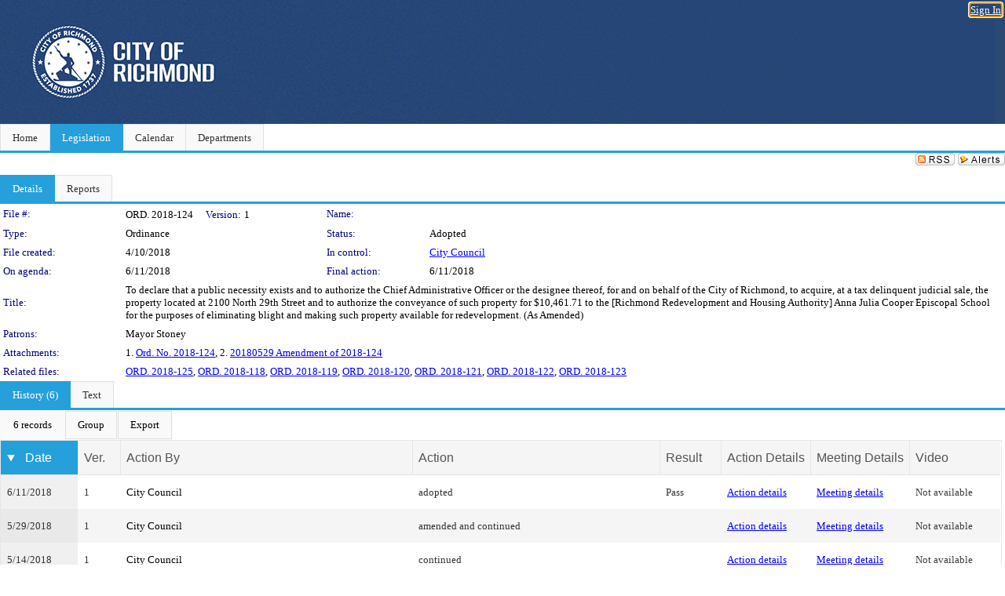

--- FILE ---
content_type: text/html; charset=utf-8
request_url: https://richmondva.legistar.com/LegislationDetail.aspx?ID=3473432&GUID=CE60B4FA-E910-47C0-AF2A-F5DC77DC663B&Options=&Search=
body_size: 62668
content:

<!DOCTYPE html PUBLIC "-//W3C//DTD XHTML 1.0 Transitional//EN" "http://www.w3.org/TR/xhtml1/DTD/xhtml1-transitional.dtd">
<html xmlns="http://www.w3.org/1999/xhtml" lang="en">
<head id="ctl00_Head1"><title>
	City of Richmond - File #: ORD. 2018-124
</title><link href="CalendarControl.css" rel="stylesheet" type="text/css" /><link href="Skins/Tacoma/TabStrip.Tacoma.css" rel="Stylesheet" type="text/css" /><link href="Skins/Tacoma/AccessibilityCommons.css" rel="Stylesheet" type="text/css" />
    <script type="text/JavaScript" src="AccessibilityFocusManagement.js"></script>


    <style>
        .skip-to-content {
            position: absolute;
            color: #0443B0;
            padding: 10px;
            z-index: 100;
            text-decoration: none;
            font-family: "Segoe UI", Arial, Helvetica, sans-serif;
            font-size: 14px;
            margin-top: -71px;
            display: none;
            top: -50px;
            transition: opacity 0.3s ease-in-out, margin-top 0.3s ease-in-out;
        }

        .skip-to-content:focus {
            opacity: 1; 
            margin-top: 0;
            display: block;
            margin-top: 4px;
            width: 150px;
            top: -2px;
            left: 4px;
            position: relative;
        }
    </style>

    <script>
        document.addEventListener('DOMContentLoaded', function() {
            var skipLink = document.querySelector('.skip-to-content');
            document.addEventListener('keydown', function(e) {
                if (e.key === 'Tab') {
                    skipLink.style.display = 'block';
                }
            });
        });
    </script>
    <script>
        function focusMainContent() {
            var mainContent = document.getElementById('mainContent');
            if (mainContent) {
                mainContent.setAttribute('tabindex', '-1');
                mainContent.focus();
            }
        }
    </script>

    <script type="text/javascript" src="./Scripts/jquery-3.6.4.min.js"></script>
    <script type="text/javascript" src="CalendarControl.js" language="javascript"></script>
    <script type="text/javascript">
        var addthis_config = {
            ui_cobrand: "powered by Legistar",
            ui_header_color: "#660000",
            ui_header_background: "#f7eecd",
            ui_508_compliant: true,
            data_track_clickback: true
        }
    </script>
    <script type="text/javascript" src="https://s7.addthis.com/js/300/addthis_widget.js#username=legistarinsite" async="async"></script>
    <script type="text/javascript">
        window.name = "MasterWindow";
        var first = true;
        var first2 = true;
        function OpenTelerikWindow(url) {
            var w = radopen(url, 'RadWindow1');
            w.add_pageLoad(function () {
                focusRadWindow(w);
            });

            if (first) {
                //w.togglePin(); 
                first = false;
            }
        }
        function OpenTelerikWindow2(url) {
            var w = radopen(url, 'RadWindow2')
            if (first2) {
                //w.togglePin(); 
                first2 = false;
            }
        }
    </script>
    <!-- Google tag (gtag.js) -->
    <script async src="https://www.googletagmanager.com/gtag/js?id=G-TTMGN2RHVZ"></script>
    <script>
        window.dataLayer = window.dataLayer || [];
        function gtag() { dataLayer.push(arguments); }
        gtag('js', new Date());

        gtag('config', 'G-TTMGN2RHVZ');
    </script>
    <meta name="author" content="Granicus, Inc." />
    <link href="Skins/Tacoma/Scheduler.Tacoma.css" rel="Stylesheet" type="text/css" />
    <link href="Skins/Tacoma/TabStrip.Tacoma.css" rel="Stylesheet" type="text/css" />
    <link href="Skins/Tacoma/Grid.Tacoma.css" rel="Stylesheet" type="text/css" />
    <link href="Skins/Tacoma/Calendar.Tacoma.css" rel="Stylesheet" type="text/css" />
    <link href="Skins/Tacoma/Menu.Tacoma.css" rel="Stylesheet" type="text/css" />
    <link href="Skins/Tacoma/General.Tacoma.css" rel="Stylesheet" type="text/css" />
    <script type="text/JavaScript" src="GridFilter.js"></script> 
 <meta name="format-detection" content="telephone=no" /><meta name="description" content="Title: To declare that a public necessity exists and to authorize the Chief Administrative Officer or the designee thereof, for and on behalf of the City of Richmond, to acquire, at a tax delinquent judicial sale, the property located at 2100 North 29th Street and to authorize the conveyance of such property for $10,461.71 to the [Richmond Redevelopment and Housing Authority] Anna Julia Cooper Episcopal School for the purposes of eliminating blight and making such property available for redevelopment. (As Amended)" /><link href="Feed.ashx?M=LD&amp;ID=3473432&amp;GUID=CE60B4FA-E910-47C0-AF2A-F5DC77DC663B" rel="alternate" type="application/rss+xml" title="City of Richmond - File: ORD. 2018-124" /><link href="/WebResource.axd?d=HkmiNSkKJcp9zYO7iQ4LQenL3JpSZe2UGKB_Pk4r5YQRuZzPsLMsZzwrSvy9lruIl5GkgwLvHWu67vwJMwKSFxUTlVdL05GtcnLDPfablFs-ZjDTV4SRhTyPSYW1NSg5lG_yG93x297US-_TNEi91A2&amp;t=639048112734363672" type="text/css" rel="stylesheet" class="Telerik_stylesheet" /><link href="/WebResource.axd?d=501uTrfxke03AuVmqnFlcqjwiCDIM0VSanKfGRKqh3Z3Y1F0NqGeBxGWG2yDCq-k9Yyz4LIE22vDpAOI0Z9qs1mM75E9LJEnMTpMS-UhG6L9EVc3BW3_5lXEf7G17F7J0UPF2TcTKhlbrvJ1iocTLSCmQ5o7ouUsBcLPHzy05cE1&amp;t=639048112738914209" type="text/css" rel="stylesheet" class="Telerik_stylesheet" /><link href="/WebResource.axd?d=urCACUaUZeT6oPoIZXShbnlgytxq3wMs7tMUnmP4aoFvw0sx5OWFviaAe2ZbWlhhQMX8Mi0FTDYCb8Y-WNvbuSFn44BI8cOyIzL5cbvgqlL7S5R5XTCNn8Q3MetXqXHM0&amp;t=639048112734363672" type="text/css" rel="stylesheet" class="Telerik_stylesheet" /><link href="/WebResource.axd?d=QKX1AO1vX8ebWKfbb4eOTKZ7XgDBItWqLqM672Ig3qQ3HhlG_I-hz_SrjdyOSSXr635e3yq9ulHFcK2kM9nd4YaoR3EZIdjDueENN-Tv2S715C9DxrcbNBHvWPj-Uh8x0&amp;t=639048112734363672" type="text/css" rel="stylesheet" class="Telerik_stylesheet" /><link href="/WebResource.axd?d=_s8C6V0hVmZ50IR7zUlbBI9XslijsBjOgcgCO-F_-o76sA9gI45N_8QhRNZnRmRk6EvDdfUwwl1RxN6oIASNvVHwsKhXXGAv9M0dLMw4U3rj1Mga9AclwQ5sUbstQ6e6Uf9UFDaX7eXevKf9xWv_zDgKzPz5xBC9TwpEu9x-r0c1&amp;t=639048112738914209" type="text/css" rel="stylesheet" class="Telerik_stylesheet" /><link href="/WebResource.axd?d=lsHxUYuoKn-ifTgGVgyNZf3eZVw2bqdnrrfBJ8SSWF0J6XTAyGsj2XcoukzmozU2bdmLMxJ7YwvzKl3RXRh794KwnXvNcPwTMFgJz1q2H-NkU9XddzMi2rc7GFYRGxglrSKxgkmfnuvKqK1tihnG7Q2&amp;t=639048112734363672" type="text/css" rel="stylesheet" class="Telerik_stylesheet" /><link href="/WebResource.axd?d=vsKpXOsoEwDUfVug9KOqSmMo0ZYmPmZq9pNuuInW9K8LhCVDiGx-4gStdZMuqyTrdQnKi2y2KGw-JDYkasLPmGPVTN_zZ42kaVpGhkB2gwWbSGRzM94ksIhHXxPA1yg_0&amp;t=639048112734363672" type="text/css" rel="stylesheet" class="Telerik_stylesheet" /><link href="/WebResource.axd?d=fLrkniFPn0yUX3YOnx1Kac1a2xiR-Vekx7EjCRfC-KOyWMPFBQE682U3fuqp9kXhUPkrgN2ba4AWW7H2KHilJed7wZCemjFAuKD5k4eIe75GxTVGfZa6tlKPe10LkEMI2ZxKLzGoNK0WR7mzkJG93cksmbVEVOJDmVUsts7D25c1&amp;t=639048112738914209" type="text/css" rel="stylesheet" class="Telerik_stylesheet" /><link href="/WebResource.axd?d=Nhf6TpUj19KZ9rhEj2xtdQWB1AE9x3dfjERCbojyAxXP6CcFUcpIuRIjIS_IzCgwDtzHlcE6eqDW_UkCZmMuD4x586LEbaG9IrmDoMtO4sXgHE8h6D9e_UqLYjifNbvG0&amp;t=639048112734363672" type="text/css" rel="stylesheet" class="Telerik_stylesheet" /><link href="/WebResource.axd?d=Gowqomy51TWNsdW-yc-DQpbUv3RZZN7dHgvrOxKxNw10q5oLBL6k66veiIcktlKijg268udxhd5PojJ09KjggOOWXOzxAfxYL6USaqXnYzrpmTPAkophFVhTHYR09y0ZaP8QLNBIp9WbiRTInR86MmPyVaYWCiIE1JRDr4wk9Lo1&amp;t=639048112738914209" type="text/css" rel="stylesheet" class="Telerik_stylesheet" /></head>
<body id="ctl00_body1" style="margin: 0px; border: 0px;">
    <div id="globalTooltip" class="custom-tooltip"></div>
    <a href="#mainContent" class="skip-to-content" onclick="focusMainContent()">Skip to main content</a>
    <form name="aspnetForm" method="post" action="./LegislationDetail.aspx?ID=3473432&amp;GUID=CE60B4FA-E910-47C0-AF2A-F5DC77DC663B&amp;Options=&amp;Search=" id="aspnetForm" style="direction:ltr;">
<div>
<input type="hidden" name="ctl00_RadScriptManager1_TSM" id="ctl00_RadScriptManager1_TSM" value="" />
<input type="hidden" name="__EVENTTARGET" id="__EVENTTARGET" value="" />
<input type="hidden" name="__EVENTARGUMENT" id="__EVENTARGUMENT" value="" />
<input type="hidden" name="__VIEWSTATE" id="__VIEWSTATE" value="UXh5HPV04mSKK5dM2wEl4KsPAmuozcbbVq6zKh77j7lXq6BWju2hEszpuMWFUwKznwm3ddCHn3J3OKPk9bHekMmyT7QDCj6V3vAn4PxeeiM4Yg1u8b8qBZwFckY/kON7Mb7kwvQCuJyMBROBIW3mVgWyVNwzl64SUSKHVWBuf8Z+GDL1bF/etTGWXnPpSpSrXwQz26SJBrWMoS9hWJlsQH4PhNfGQCa0+zpZh8Yq/LwLX6OJh0+X1tU7Y48xGIiOPZ1Ty2/Y9ESPYBHjzoJA7AuKX0r1kzm0+xzNgmyRPZJnca27falq/W1hJ+BsCJ7gWbvTSgJBya3tPbL11CLG9W5U/Uyog2fTExPX2nCOOMXAbf+MQoh4HInp0tIRyfDXfxLDy6ilQ2AgpjWRs0s0rmJgIqZbjKva94pDXF/1/8LW4VvQzng/PhzT0apc0PzK0+iNuez80q4DxfaTIwWgUYzzX9+ZcRAaguDzzak7nUuNEV/icc8yVeawO+6O0brY5gijWp7hnudfFaGdhAFn8lruD8LhOGGUquDZSW6tTyETMcUABBplc4+RjqGSw+AkjKtDNK3AaY+x96F2FmTgjkeMCADtwlpghr4t50RspZcQ2AgitR6REwwrsGdZFqRow3CEeJIzIjeLbUe2iECtk/fBZaCqFkr43FlmoDgS+MiYTuuLcpVIjgM2o9qbzlGwaz3E0GFJHLwT5OwSjgGsl62zo2Q5gsqcKs4db+cEzQDK0GqCPTT29Lr2uve69Z9JE39H7Ed73Zcu73MVE/t7i6o0OvmDYRwMjBfygEcJpAUv0DMCoZgtUkJbYaV2WzN6k/hqyBu0CqGyjM6DwCeKA6RkD3gxkVJONWQ7BXaOFYXaHwT7OL2UEa26lUTIro2CLy3x3Zju0x1hSAQIsNMuaefct+ijSvnnUWRX56UR8NX5Cp7cI9IRD2LtQIIgsQcdGcZUaWvbfhShJp/rx4I9mc5YGiw7ZMDWr1YitnP44d8LMZuSrLojgPbVCenSbUY885eOnxP7doz4VuoTaazndlErsgbpTyKf+9cx1qWPqFohUZ1buO2NK65EYH4Rq3nRrtfQdm8MbhoOf5NUOd/mkDcRV7N7lxfXOK67ckMlKrAoWgkvII0xBTxqNyj/99vUpYzhSkk8YQ8stsKCBBIUaIsFPOwFocTL2SoUwl/k0rkfpayH2GFX0hSGIAtzAI2KDbgvzf+CxpXXRNyfQCyAvk796ciHBcHpsLospZzqR5M8CKYny5saD44OO6xAiYrTeCHmz0lLCPa1eJvKJd8VPXuMmrf0tPrYm0vfNda/bMjO999fmIgaXNIfhpAJ4Idz8Uztn4ggzuX5k/lnS5Hu39DcLO560bJrpQ50IoTZgFvQ1J1HMawWnJWIwK3+IcvMmkDVmLhx4wxgxrjWFpq57JPBYUJHg8s185+tX8xB14BZ24DJz/SEO28KgRtb2lQqKH13lqXczRKxmrMmt02NV9kkwtuvc/PjEwzhem3kdeXUh7dRfCxFHOdCsuoMQuwfh9RR9qjiIgcmaGe6Sk/nvEjlLTziXrLC7DE6Veq7/VWGhV2+5YRmrsYAiVKKd/fKr0uU+amrSrZyRB9zPjfTx8gG3VH4jj4iSNaeSQuZ+hU8js7w5aHJlVksQgvSEmY1EyXBf7KroBXcOWDcU1zBJkXWEoBDAmYtlWDL9q/fHlF0Vw1vNlhUQhM6zSFRozRngYBXE/PrWzGefpDlcUKRW3vz+SihwJKwA2/mBT9Bq2XB2lkFuGFt2ROUXY+uJ9YzOSlIm1ij5dGJdJXU5T+Q7+F+LVQ8rOBjyKDjImMrO2it2haqW8cWmY9aTYpMq4U/ThSkZY+kgVqhL2LD7YWM50mendefiWWxn2GyrG4QIa7lk4pTu3MqdIOHr1f2F9+xgB6h0gj+9YbFNEMTvq/S22TIqk4DnfEnB+HKZr2s+PTutAuLnvMAFIpKRtEhEsFLW60dksfC10DhnxL7qkPeb+sQBlh8wpQmmEBN0C8CTG0NKGVU9xB2B66cIKK1caXq2AyrOAbt12po38u5v8clk/q7wGwTpz90QC65ymPDPmjBKv1d4rV/gWLpfH61h97axcvZyytr9xsKvQGFxgxsNKe6MXtphChN5n98p6V6ckcP5Y0OK3N0R+be17GadFhuPj0fcAhQcbYMgEeAr7F5rCaMGVlO/EtjGm/KmUyPdxGDApMARaXPIWonheoRID23UKdg2CWdbKYHk67TY5ehpH4Kc1AzOlM4GUI6d0olqncPV+GOVcXM6qvUwLD9XRCCZGFrKDJnVcZP9TDdpnNK0SQpK+7JlKxymhdU4nRS1jmr7k/q4GrZdIHa2u/OuIQFcdT4+/7OmnUQcQWbyMp4HlMM5V73mNJsNmJOKk/sPnf7ok2otVfn0bPhSEXFoobK25GPgOjSBMQ4YmrrQl5PWB1Z64SQBO3Zq2iZbMUhssei53aYM1GxQvOhmXP+GIY/T7eEIM4Ea9LbDmdoVLlxMdWJB1UMGM9rLTe/u85EPs1gMw0sgqqK+90/R7wQGWAwocfOF/ejUBzfkCRFSrkQuVPgLVJZnKcUSx/PUE8MobZH2bRWRP3veF8bO0tuLfoGM4As/izkQgdkUkYkLb+SkRzKF6Z2WWUGFTOCkUm/q5o0sR3qAULR/GyjpbElLCui5uO4DYVcOmNAheeRXGJGq7K0/Ox6+YCwKi/v0b7bX6paOHfEECKZB4sQIHzEneH3SGXIaMQUbf60bIVpMY5jT9QNcChqiBqz+PjpFFe0wg9K4N5mts3Hs3Xurr1pEbnOuQzybbj/E4/pRgG09l80MV1tQYw9U+0KcXjNK5FP64/gO1LtX9KRgj1geYr/ySov79hf3YeE01/kvgbYKgGiimeb6mMfQjD3TyZeiN2jsYGGf/3rgdeYz7GVVEydmN1ia3k1Luevb04Y1q6rkJ1E2z3L2QT/WQmq+/6O5j568GiH0hbK8jDOOr5KYY8vdFI2aMPOZ6S/[base64]/thXEOHYTJbBCsfIOeoXYWOyz5YrN/CPgCBog25eTZyp8As68yx1afzRrG+0ZCsQTzpxAIUq5LnMsKyoi5qoE2iWWtMOvGsW5EmvjAOCqMXTbdGu6uv6stYY11xsgBlaiQfUlu85zAxjI7FFRg3XYiWhmo0+HDEa/tET44P9+Tc6HWPKR/SL/g7Xe1rFcpHpIeBOXEa3d3YYdRtciHIXWYJkKPlO6JDGhfVgbw9+vCPJn8Z2vA89ClJS1DRF4QGXOrQi5QNDQlBfGPtWlJZ9R3YI6SDFvqzDIq6ugzei8De0lZQ9acv/9VFqiWAgneO4Yuas/0FJZKRXDE1GMDwU+BB9dQ6hVsKhXAKu6IN95o++lUul78ZtLy2yGf8czQOTEZEYGGtj6NXsJuHlP6XRTH9Xc25fUE8QK+YtakZGN1R5Lf+/2l/YjFB8wDKmLb9GxY5NmGhPUSnJ50r1rEalYAU068i8ugzpW+YU1G4KtRjdxyUjteEA0MnPezp7zXwkY5XQrJbwY/MVBFbO8DkVpHfHiUEJiTCF9+YKkYinQ1NjGUGzGIIaHhOd4eax/f8rgWFjpNbPToGGbffLbz3S88XDCunGDlyooFe2e+MI/2/e7oqWuuHVgB6PX3yzSdvxYgKwLe1micnCoJwDhWl6zaMcEBUTgL6tBzrFpqb/xz6g5f/Z3hQADthu7WGlmMEFqhNZzlVfud88TWTNjL+kziggombSKTlRm8ItGZ7PmIj7eySLYddYcfnD/U7J7EP7UWOufb70V8azReSw+xk/btLuFqZYUka0lvVhnxPQfWgaJ/FkBXdKxgCEeKZBoFShEkSXqYeJOkxGFbrPg/+9R7T/Bo8NVl2HYLKaLEjK1xxzECSeC8ofzgwM3DIi2fa3UDXQkLjHksplydoCZnPqLwqeOTe/[base64]/mT/C7dojBy4Z4iN2+cOkd2VgemwhcsI+vOsnTIbvnzDQMnJOGDbUuWn5MBQPXE+Vtf40OfZ2DX58PMckrMpq70qjNPq/2rxFBMgmr98cJSoKNFxkc8f76tf+gNviQsWYavZ0xP6biOh25l0xjuXqJAkN2SUFoECZfekyYeP8fGX0VvD+PKels3vzE7DgAbIvJNCnuiFEPx1U7CLVnCllGhjX4gchZ++51+HDj/9RCDCn2qDS9R9MC+6yXcDYB61Ef3IhLrtlrIetNwFrXyX41w+wBuKtjK+ZhniOCWwJ+mkcJQMnuVqHqBPpfwjng5joep2cVw9eDkq6Lnkubm9OwMYbGVMrgUCH/elN5pd2MjO9S6Q4cMTipUOxzgVHuNdnEE3nHxywLBEKFUI35hgGosGp5lClyXCVjFbaRgBDSX4WoFOKzeGeVqXdXU46mRVINWarHDSPN+RR4jEyrQAoYXBLFLoiWhS8xr2DwV8iJ5RiOjtI6kFNE9VY3SZA/wQ8jT//aMQSQZERHuPSJPMwEij1ga6d0OmM4kKg986uXl6jvJTI6go3PVZa8+Qn0fE/MwFG98BewCcQCXuuudofm7JXNg8seOTqV14+8CtRO4hrzb188FzJaIjUhqXyG8ln4x5qdE19COexftK1txr0gimncrtgMt3bXf1DUIX4IyGr2uGWxG+n8BdEh039K/1/MERidTfYNBJFX0qdKAaEGnwYwZopehCC2qqsZBEYdbH4JbKiBi5JUwPIa1vrekaWvQYLPdgjDoTPTDvn66i0gAjaIqJ578Pw9UfBmptPD0/0bee3C26rvtivNanLtG3fV11s4q5gQRej/uXbLrBh0m56gfz45vHMs/nyKDK4aUyU6bOBi/Q/Xx2SxpyghAsCzhQbK9ByaRHAZfCnFmH30aiLUFsFoh2+hbTDLrDBcX554ynhy6xsWj+Dl5q0jvjP/3bAxFbuHuDAHKGalhbQbY6dZu521YzPi5dAN0f1qzwTTKyrijUt8Vw3zKHnnnmsUkFmCsT/BmTWR/jKJ7KVajYBjR096rOG9098MAV/up+OmbR75Upt9WrR3jGbI1AFNME4HjlVUdMM9ISKzKpx1Tnk8C2mXoCHpNhUR/dEAyMeeRX79UC50EbTNba6qApct2/ns+tZOS9UMmcKE6WlyBGfC+zz1XfQcsRn30FFIuuiF9/cm328oafD2rsZ0NeLRMyHXGmIcvc9zW1fxkpgM5R0YWfC7hzkBExDS0P9a+RUAPntjGHmcgSK4n9zoXbCt2xfBryuTNo5NAbYM2pccfgEQgMjj7f/hyeByihX+7FYglFgrP70YbVtkOPXzrRZS4FbUIrGpSlgV49B7ndYm7ibEH0fxXYLqevsUfTkJgwYWaunJxX9czBmxhWsqMuzGWRanW9SMAp4G0IEAL/0yg1HERq1ZThxqwAqlpstTN7HnhYMbEvrSrW71p7zjN2kAUEauKYqLVI7EywKKL112TvY9MB2ECNOHF6WYatEsPLwi1C8UDD6vxHClwrpIKlB7KdHHxx09PlBI2eJUM3ojvdeMdRxqSIMPzeMQ9E/P9w86YTfTaD1wBTjcGcy7Ko6vQXA6fqerpA0HRPdNqqLcIkmXZFkyvbMshfsbDWmuf2DS0ctNZvs9KN/cx1ykXHtFHnBnEq9efIMY85DEJXcC4m01DScwjLo7qz7Q/BAEOke+rh719CYvYtlnTv4CivVPrG9J6DK5VwL7YYOyldVPoQ9F8/Y2vYWxtnVUpv+GONihk/AWmCgHXiHrSuV5o3I/iC1ZoPg9rjUdxhN/hdikkehfZNIUfh8ATXler4fOmOicUComIuK/oSc3Rlsq7UTOY8CCGvJvtr3yVDOBLkDP7E74nOemlP/IZp24/1D8M3VOAfZ84bNeRT2GLYVSMXv/Qqz1El++mXoiKg2GYatoaHZXIHh2g3TNHNAE/YQp0pigDn8ccGzM/I1xzRvJmphWqGZqOGwnEMMzVXHbPP8eyn5oHQKQM7ADFg/yoIjiVxkhGat2JAL2q/vHQmWGtMOyp+9MbJEIvs5C6cIcUAiXIZx43oo3BAtGWGD3lhD6b337h55JsbrseOSCBJ6ntkthfrRD59NuTnq+2MKz3aByvDyrWYfZoGw2AzS1hT/pMtf37Jcdg1AJR55mV09rFLR1fmx7xBXeP485bmsnHZ0f2NBAbXXHzDzF7rBsVlHB5uGZ0DzEf13YzVIDhokcH8MUGSIfavnoel8xfj2wF262i3uz3qmt/sbhZkoWF1izcN2uc9dXypQs2rEvt79T4tB7A9UWmlvp/cFRvDdjTVFAnBBpGALS8VqpEr6F0Qsckf1zRZUul3uO8QVMXm+LIkwqscCY+g8Uv6nf7vGMFhX7cRPw4AskBsrZOOPL2BONTHuhvNaMuWh9FCtjZXe/jB/Y8FelYzN/IrNk+7HI2ywPNj284fXdZhcsgxvS3OvOonBWBtbM8j2McxhQTsaEspKFqQhqTuqg/ASh0AW9wMvHzvJDHTlCZSrQgZTyq2L2Eo3Snk0c8kC4icyglq/Echm35IyD+MjaSzkiptF5H4X2fKat1E3e3EjkUdZnEBRbQtA5gO+GQbLLthyhjncBwLtS3A/ioTc+cyr77L33MFFi623FNNP6cmuya8uWCA6GJlQ6SuzTQ0V393b3aRvZBT/v4lqIGRmsCdsJafPN83ixF9objDehvjkbgar45KzEDvZBfM1MO/CIq8mX+0U2O7Yix1oZGCzDXmCfkc6obLRN/juCYcugW0hd8UPSbbtiZ20F0/T3s+CXnnndeDxY/ZCPLxjuLXep7wXqDBKjfoIZmZX+CiFvG+CNnFhBvkP0NfU3vKhd30jZEHhlqcPpEPRwdl00A+VvSOFfxRl/46aPEuERei6ZtWGOTy+3yulIXoPjwK3sdsIOaabVdsG2YPx7Rpg2j7iTgyrsQZayig0Ngr+DoJsJcuX+4A+HaH10C06HRTZHpvgMoo/JwUVaWXRmRS1hkhFnQtHCCR202+ARLDB1Ida0dsCQUcNCNYXzUnc3SQ2tThxa+IYC6pDSgp8HM3p4wK5UoKzimZX6f6yU+9pQ0ZS5TKGkL/+Iz6GmsGv0WwvmrmxHv9lpg1BgjpuKw6GhoUxKAxtdbvoakaf8C5asdI/UeHn+9jdUMvncjfRNwK6q6SsEaAbyEtUiN2JJz3xiMej08kOU7a4RGG+WDNiDmVic0K7Rr1Nd6nMgbj5flmECGU/ynsMiJh9xjcvShTKndbOF08TL6zDni2ZZfGbcn6N8l42Sqeyz5NPE4SulctnG4XOGEAH/6NcKB0ybHEl3bVBcdS84FAgPuaVDYnahpAhrlypTh95AGVz3NA++n7euJX8uwAzNnDL2yqJwHIv4aokv91JrrsBtplkAx9rE2d1wvtWUg8zs/W84EJ3uhi9k8MgF5xH6b1RklXhOpJ7aIeIg1lSJuXFivOGvkSw2pIcf9Ac9cWaxmfyqng/NGdIa0fbELZ6kyt+/QnadCAk0qu7Hs17ZPpuvGYvXLd0be237mqXbv0UNKP4YahW/pcicDPeqXiEZcpkU0hYXujvQYbSBfG/m52jx92bRRo31k4ENzkIOW8co/mjJY3wHCb4SKsh9nS3vMOhi8focKfQPks5zhszN24bz9ekyp6W+OxXl3fszfFkd1Ca02vt4k/coYcKVTwOkntIS7GLqtjd7x3SR3hBNh5PhgM6O9aEdAEdQ0fMexSdJcXnaV+PoGFRdM+gpUGXqMG6JMn9KhJpoc0ofQ2Bh+/HEMYojKiz2Q8vo2dE5GUz90fOawD9UV1wX/zMBIrpiKmp/xxJFJXYjbXhThw16rvHtbj3GxfMyxv9rMdPrjf30592UI1QB9OGDm0z1Ka3ZtQRmubsA7IOtfFtTDqKSM8IEAuvwLdSXyV4H1wr2NXEVl4PiCBwid0AK34gHwwlVMTtQgE7lXm7+YL5X6VnjTdmjhXrt/Q1NA7qNZ6O6kuJ7C53JOeqliVtC0tiCYEvfVRGnKTlPImNGck0kyFxfye5fkPTKyGMYtDjbYfcx/Wu75nBknJhRndIJmltT16e8IGNwEaZPM9qUO/K7MJ/paaQkft2fjm1uCjiwV0TEn1vPvAJBH4Y+jr+QDKAh5IeQOpBuJn4FCweSLcVOIZpXmhV/1TG3irMr5MvwCmedmtz6XSymE4m0Hr/evcfl5MutwyQl/xzFlgEcjfEhvNnZFgvUlYDe/HE8zNHXVis1i0q7FswxkFMutH5pSnZgwc4V2pE9LbAhI2aZpGf3ZxdAJfnA2KMjXgFmZwfzaGLTjuFCLXc9eVf1f3M5lzmKdU50xmkUdqjIEnrSleCA5nXnsQPluxRkfC/3DEa4pdYDnFgmty/dmvPO9dQxSzBG2jQJuiw+ZdVE7jtmmbEvluD+mcvEzh23lLYRzfz55ZRRMyKDYHrzk8w0bJhAZSm4l6TKiOd3qi46IL00S4DJeNzgQFPGfx+vVaZCoYSiRrwbo0VI7z197Vrgk/kcj8IsbZqxYqWjsxEUUaAOJunoTeacDggYh1YEt9M+y0AdMqztQiNEq+bYcqPYtUc5+lsff/QRMDvtgPMr8rQtLd+T20/oAtjL7nisV+VCo9sL2kJid8P8G9RU66xU//ZwmkCIo/NeplmeYBD7kZTvJ09ytZr4c+U0MYx0WLIBOTZwy48Cngm97Vo9GeGiDH5kA07rdh8XX4OADEAvOha6c1icpSfzz9xkPk/[base64]/xhe+RF6uMTL0b96q4DNpbkg7zEO/w/7+7i9o6FQpveyG+sDbkYFIusrl4yw2z7zPCKsc2/wq/3U+7baZbIXMVqUSncb3qcmPUZYIEZIaGrwHC+g82jD/+KRv7gHfgJesyLutra8r2bxUYsjRZckNSDylGWxXzMXZaMN8RmcsPjsjZoe7pj9GzmYrJ2v5AlT87VVQo843Wg6VWCnYCjTU2v6aFtZJqd4js1gRv8g5alvl/[base64]/s+r2u4vJSFkXRdo+5e1WANRSgopeMOJwkdOUP3AGKs0P4XOTC4hBGcWDpB9Ik8uWpOaj5UoDx6Gvt6RYszzLVsa+D2+wyq3srM3bh7DjLQocdn6/LzVRZOzqkyfNm8yUbK3GHfeLUrD7EY4rJj52A/cawaZbf6pHlBRJmvRSmik1C1COsXKSgpvo41APVdy2JbMioL8ZkyRpt5J5x/Io/ftfICNrAEUwbCb2+Iv/EaEg75cvEdPj0KNegVCsP2xKprjI+uW+usjHLeUqi1ibGP7SJZAahEf80ZKXBm0fFrFRYw+DjucDjKkHEsodSdD44rzEumWvxK+ieuCwwRCIqqmfLjBRBX+VQibjnZKOOtf/ih2Cl/eReBILn/F04ngb5g9E1mem2BWBW6JVnX8r6ywwVM2WST20EgKQHJqb9zE8kHSFTe4tcnwNZwDNk4XB9IcFlnI9F+QmaWnhzd4pTTG5cuVVVr3cmkGBplHfwX/Hvnz6IjP+FhkricjdUKpRlm8b8lxHcjX+dgSrcOfYEtuc060gXgQD9mgrLqK6OjDTpd6TRQhap0Q/zh68Gtiu9FH/8kdbKgpZ8SaaIBZBcFouhktOhimVa+yFPMeXZnytM1/DcLFbbgrrlEZ+qvNfZnSTvCSH3cwAbrrY83uFyxIMwbasYopyR7lqHut9SF1zPyh8rMwl1z2lIE7RNJ590DP/CunlFdaWycOrAVV6YJksI4AbZkMSOc4zpz6qsGyud9+j+4QtNVfbkXMb7i1ipKKcZj+Akj7wcn51HmDIUUJes/eo45yfQTSvVfgfcbHPHAb8+59mrz5fzrRiTWU9IeHnk0z/1QIf8mQzCgREnxntXOlxwk2cH1MbIeRFV40aUIiQ2V1t0OCYQj6mIDB3/CqGO3pf2R5TvmVBeCNr5zDaW48RSSqh/26RHCjq63pTZxnL8Pz72uV3PM0U2Wdq9IaafN6swjbqIHCpH8+0aNGQ+/GSNGpzMKImFjYlGzeVsMBFg0LFXC83gBQyaM4Se/YPVOdie/hhUmQ1CfUSjir/RqjNrHKdohRt8H/JLDLgG41H+WJx6iDhvpbUlAewRIc7T3ka4b81Q1KENoMusZtQGA9umzb44XSwybgfI1XeoDmzZHSUg/162+gVh9o3pIZyis+IIp13WYaPGWQqu2QhhghuOR4zxHRFouDfMGYfj6GRdw4KOQ6YacSs9/xLuPwQJOX94gUHihMVBq28cEe4csXniweYs4hemo77KYxH+b4vZ840fpPwSkmEZNB7QHv389438x0UmhBKPHhMP6ARdkOLfh4XVGZcfjvLRbvA8MaTIrd2JcYDgmfdpyvb6hU///1jQgC31iIBeDVgT5BAwLEL67SrISvLvdRZI86jEs+TN5WRvVz8Z25j5KKWsx7aJoZqJccbeIXK/ku3x2dryV7Qb1blx2kLB9hZ0z8dHx868c/NMzHZPvsMKOu1neFFQgIxBjOFUKDZlC6QD+ISfO5tsK2uuoYA2J8EvguBv5Yzhq80q90FQ4QvQWRWzHsaIo9lDrprD0o4ggVsBZRhLPIbRMNQCuAn2kUQLm+hhonkFO0cj/N6I+zM+Q23Vvasuoiuko14buInISt0cp8fiW0vAbLEiaeIlHZkGavqzCAgrwewtDdl6QNtQQYdsD47P2nVpEJOcUfc53pe4/[base64]/2lVB2fzkVXSXxoEGnlYD2VigDFQGtawxa2L8Tsm4RG93wWSwl3vxc7baGbhav/oT8pRtIYTkoI+8naq3lU8gB/BKNWVHRdFg8uEX9T9JYIiHg3UHSCeIx4M0Kstwor0wzFY7Ful3OehDGwxdza85mZuyigMQta+WKtkw3zu8JNMr3ZlMPmlE2fQhpMIVBT7dE9BGDYoxD50Tx+Rm2ZmQ+0L/P2Maj+xcX9dZ/EGG0qyYUXuRgBvMKMuoJhkoZJsSNyUSwxgMr5dFtj94qEBqtfyK78VXs5gX0voDO4IDt4nWWlokeV0p+BndYjBPVA9hQNFdms5JUzzuC9UcTgS6hJzYgbAX4nEX6vo2S+tGKyTUQWDIZXabm4KFuGJ/utxVWE2tIAsCJpcGeIzSd9FslWwJy5vy3TrPi6+Uoood7Zhv5UDZpMIRDvATAKVjVW4PtuCnnnZ9ehicp5F6GY7j6D0l+d3lOmEsG4RkxvhwhBboN1OSF5xCAeae4DRzNoKGRwuVJNB/L91h74Gn2SKiA/EXKN30M7jwDW3prHS/XMZFDkZpzjMqht0zgziUp3DsVOmr6Lb/0vdOFxMGXhD0Vj+V5sy3BMIKpnQ8ACrIgASrpP79hJXyX+a0pxbF+xRwTpCRRPeI46UYgc4fq03Jowt+Y1ySZrv58eqWS7A2fsBntrBwpFQJzw5r5y+KyF3o8UuxNKZmbtgd8AHepttM/jQqGcRLAElJ8BRXYuYRioFrtidcYe/ReExh0StnrgJJvK1S1qp16uIMvNjhDRl7UZlIRCWy9hXg7Fk39pALUEtGMCJmM1BUMQK7+DCgYqw1vMpOkvPnhjkQI9GRNqapu8AcVFftR/b/[base64]/GQZqe8QDH1HV4FgjLSLyH20oWajktOotFAufdGC7900+7mLVIm7UttphMWHHxNpJT+adA809htCKy+RSnSX6E9tTcG/JDUj6+hwm8mZU/43YYXiI6ccZ2wwm8SmhwbPTNH2DVWiHEOe4Fuqaykgl2NuwWztDH/9mCF9zykaBFfn1nMbdy4N1Lkj0PCctKuDsWtxvftoi0pIpUx5CmbTWDX/UA7mIojguUlrN2LNAUwzAz1vjGNWrMlbTcX3JxOA8tRwzYIM2+SkHFsrMucPUOrfvDcsbkRO+AngTUNJ+XLWRbKxjb7JxcPluPb8CeHiDskPc98ihTltAqduc/vL4SDxU2Xuk0sSYaka2kEyZJBT9NOA/nhnfElaWksyMVDwKlYezRXZFhsBIT3qFNXQFhHJW+Q8DavC0vMzFTGN7fNxxZ+OdM57LP3Ljc33Gxp2vLPUsrva3HPpvwwsntB+YQ00milGCtv/X83/NJ+Hh1vbMUo9TNRMu85Pct1qca7bttFSIH5mLai1Nl23jXRaSW4DrWOxVRPRxNlRVsmJzns32UhmhKz2i5jLb23T6owmjVQi25tg1EMMa8kc2Vf6DkoG0mp1XSfyvwBzuPFzU2YxQS/GV8lMWsDp+Y+9fAJ/zJpCeGsa4XqmdPV5KNZOxUv/dkFr4fWT4U4vSOhFKfvE7Zt8w8NVG7zGRN3usRtZMwOoWz/mtMZcix0oGv391gVZbthI2L/JSQbw1nLGbQgo8da65Pbxfi/[base64]/hCMhrwaqgoassqfQEhHyC+2wxBA8S7SKCIwJoQr2PbQserjozZgrnJXKEszztYuOJVm+UBgsDrUVa7sfKJc8rL/1Xmpljdhmx2R1Lq5WuzMIKAdTNL4vSubqNM7EzrD1My9y8/l7rnNsakV4DDrMhWXh2zyMUnY7v2N3uRwDMd1nOspBeswDCbT6yOexptkyU8jH3oKc7ch/4NJ0UTimlddMqLGply6fKLZKt73O63g56LVsWRtZmme+yR8KpMOa6/8+BjvkD6aOYmPc7Nrw+RDXkdPGUDJkjli8D6wjwAy18YwTJ1XlONg9QOOCk9WFLCg+B2BSFe+TUPqe+5i/twD2Mibq8ce1uOBqKWofWV/VZV0ND1zbfbosrRnQtk/G+cl1RFxg/KAj0mgJAEGgv/HVThVTg8etBkeTwBmkrhcCF79CWWjPgT8KBKs50J0AlFHJ98nLq6sy7B8syo9sjPuR+4cTEcg/feoZnbv8yozSd2o2QZY1ec05E8Ums0UPK0RO9xkqoqPT7z9zcg8HE8EI4t5N1uMwLjvCnMqcm1QoxGvOkwofOq4YHYrh242hlsMTZk0FehaHRfw3wmX+uA54t64/3rbNiG3hmzGpL4RD190JI2lwJlXKLefHVXkgYkbzLWpF0quOSb9xTrItHc9He4DMETy/rGUvhPQQpJmLmAvsSM9x5Hd2fPLuh8PMz8xuUQacEWyvnl8CQ1YHFh/AfDRXGgFOP0UbU/t7nOexMDNJrHGCnhJq1A41tZ+H78sAKgn0T4vHh9aDnDsF3DHFLmY4mDzSIUYk2ez3JFA/aT4SJVJ4quagot2ElufcLwqPVMMvCVjqxxNyTaBk6c/0QZagsrBs6adnS8+e57EE0e9QLt8DmvRrCy1oD9eapNs6NTDPUyU0uhrXlq5ii6lk4HeP65yk4e5ASgP+uyrBxzwVJOp0y5BhsbArFbyUhbu+++v7MnVcKmVDJg0d1daOftW5jiGEPxbHn5Kez/5Ocm3abKjmS3ylraYRraXwP3KYNRUFtsuY+vgmeMUB7bvNURIGakrX/q8D3WlYn/[base64]/3/k7ntofChpreXuLcIIKXIZyd+rqmoKjscbl8IsGbvezyp3OKFdBamNxv02x/CxFOAVyiKvRgdgzxPboAl/IPpSHkS0Pf3BaY5n3tDiSPiRExM1p+LIgI+4g2oATiIK1T4Xxf90BFX1JX6VWx1i65BhCf+DSR3+BHZmzOc9g6Fyx588TK896jKp37m0m6d8eI2/UPhi9GjnRvwVeOX7wj5WoLijL9O6UL0p7dTfkGmM3ONONxWKnZvTdHQMUL7Ia/S1VUKatXPk0EaS+CN1/kT1ehQSADOY7Sqrctj3oK90ErHcj3Dy0KoTqz+pj83WiU0KYgbK5LN7IYzfIy96jIbVYCB6cneLAGPCFLnIiEu2Bp9azzijVGT98zErP/FOf+eKJ7FIOXFBIpxB6gITsTtryUI4Sbl16CSUKWzR0PY9Es6Ij4UiS6qyIHFv6x72T0gEIuKWQc5D43i9Mr1F3aicHKMtX2khmQ5+JmMtJA6jXtyLDP/3PeCTYWhb/YMs2VxxUMdD9CNOehEDt0DNgl7XNe3LMWSPTDHHa/NZTRN61T0o8kp8ZPD2LMLxM+K+uQMNyvZ15oB1k91ug8YqmjUpB8akP6d0G9cgp8vtahh0/sZ/4lcqu4THO5mneWluBL3wuHdFT5xDEKkXyAZcJbio3mfh7VvO/6ks7uOZYmyQLc1nuA+4Lblq9+GB6UVqQn19hJvMzT1MlEnCIRpCu8FZws9bzYyGp4L7eFKonRnNJ0psSxJAsjN0f6OMepbCy57cnZRtvAzjKQK+gYRkPnc2bfmU/kpz5TPnaKA35031DZ1wjZGpb5trjfquGGAwGUJl8wGm24DhpTe1GOf2GPQiZ1DWytg8tMjIiQq0S+H9F4RTKbifzx8+DmU+mKWkaVWSPsYm8exaJ6mUseYbeHyCycWrfQ5uJCDGUWtraIlNEbn/9CwlopQncZ96POwiT9l4NYs8xKULREg+8egkA8REShNhx+gi+IplL2R5wIgLCyVqoazFtWFn1jRaK1ZVR2rTr5BfPmCDyK8oQu/Stod4IoZlrVuuuWx3B6mnpLgFmChaBX5UO3AsNi6GqTH67isuNuk3JXRdP+N3Iop4o9vonMbt1DyvEuv0oZ0cOIAsIcbAfX/+gbAByorQxYwZuc9Xad8ObC5B0DJU9WGBDYRM1UMNDPKBI6oPSUYC51H3EdKqnJmODcK606r6LNKd0Mu9qUjb9CthZ+5i70Tmwz3sC5dyF5//5l/[base64]/RQiyZNv5NkDZBFqcw1hG1ARhdk34AZN+GMa3I0/[base64]/Fqt+kbSVdoSfenlLQi3B9AVL19zknVpFuvWSh20lzReCxzEQPrsYL1kbk4AwItz1kieUsNMPF6tjgQsNC3payyhcKL/zHxl0J5+KQ/[base64]/ZjYppWHQtQ+1e79C4SsnX1v2i62tE9GnlU+lcO/tj1N2MxVBjdG7DcmkU9qanhhm7ersgKPRsrW+MhOXaSZirlBvvvSx/0OMx5oSq4c5r8CId52lYZ7E9rL4/Z+mdLQT05xKqFe/+jUV57CIb41x0miLlybWOU6S7hYwUPfA4O9A+bsbjtd6OM265/vISEOtowtjZD+M69oFIM93lGENVtp4xL4f3V7M4J6Sts3dJy518usbYqqXVwYetpseqVu6Ed8ckxvsF55X9A1BiZzAXsW2sDzGgEUszMDeetMEArzW49ofA5TS9IA2fGeJ0J23iV4tC7Ka0A4QwGhjAwFRZ8bJzmSA8CSZBG+YbRm6VG34GjNKRwfkSY3lWV/i4VWw9YtlmPJ+xHHTHHmt+hYXFgzPewkSIHJwjCFA6qz0GZhQ3wJCY4sk3xpW0knaHoXsI6P0w9gP6ZuuWaIUBwuJnHdInwNZb/U2yoY5Es+Ir4Yl0g2PRjQGHInD5KezmQ+ZGjHTe3iTI1RZ3oGIEji7Lm9DM02tHM1Vqw9WHZmaxZbaqV8RYCEX7g6nlRlo6BJKwtRu9PYtZaakImeVJYepS6f+oorB2jEFaHzKX29ON2VxCj/hWWw2TaMOnIFqBAhv1vb1461bPd/PGZW4gMVQBwvsGRrpfL4NIxXLswomzJvR3iybPCTmPUDSpqjRnA+vO+znKMCdXcu5fNWNckbrHHBVMyWsLLGn0b08p/HWPwDGd0wFFPdeLQmww+YRp0rx6my+QzLad6M6FiWSFNYG2cL6S2LdWDkp7asiMIas2wymgumw/560ZF6cIK6/52lAEc1JYSUMCZ5fyRJBOwdehZvOM2ygaXzGbG/jkCuVKCs1TdzjZdOmIYe0HxoNAgYi64RIq6Ma30IUF3DHZsgMx5qQ8gUdPiRWAu2xvyvi+HFPNRcufZ2pf0miENayp3QOgPagbdsNxzOVoiXwaJDRoeVvO/CZ5xhIERXQtN4YDmJg2M+JgYhisBnzyBqR+PNcozW1PufmWoEDyjpiuMg8Dnud9D0MmvQfwmEGbB9yppizdq1Qe3WvHZbtB9ffMmfviC9ACJjnl/iD/DR7H919hFTdYZ/VZjgJmIouUEpgdjq0eL2cty3CcceRt8bVNRrZbc6syzL7xGNSAMrXJO/LkSWRSahlMMY///VOxic6MoFUWSIsvh3BIdn3XJt7lGnEkCcrx9++WReUp9P2F/oyss6oKHsQy5OAlsWKue80B5udn/N2kMuMQR0XvyaXGVVKBSEl2s8IE3hP6dhNmgatJpmrG6v24GgY/ldLj2kEC9dKG3gKEhTp+L6CmIu390ruXs9ODarZdIfriHx1Bhvk4j1tGHOcGpMrTJ27jdtcyJ2l401REqEiMXSZ5dqqbj5fzS4mHN2nCE97Cx0jtVXSsiZumH/MbGQ682Z0LzDoJx2vrT9HbSHUc6/JrnzGb8ppIcIeJa+OHFD/YxtDr4uVG6ILg8cTHTIkANrX7Cfr3KlpLpZ6NqPLleivPtYrAnYyrapWcE/maHDR3q/uEsy+sMdYZx8Qt+ZeJQaYYSSlqXSdPVvQ+J94bqsnYxkAOhDJv7D4Dl5BH+u0MNwNCgsUtSie5FlCWdbpAkVf+iY/ldvJnTC6BxDyK0BrGVMQF36/FN3SBhXNQ6MpRnxfDPdtHciFxGmakSlEiOUrA97YP0/b59eIdFKfGAGnxhr2b+kNHvKWLcoe6TqaYuPZqdehbdB4uUdtIMCe5K/rTDC3c6Rb7SUcQGMzzZlnIOYuwDlVqVsTRHBkD84qhPlSwguLJhOIFd1CBbkxkiQ22aVcukYkoaWNpidGByE+YdsHLx03m3/VJHiU5jvPhvsxUwbu5lsD9FosM4D7sCTQSO4pgnJgvMlBBp11hVAxbYPiIj8kHAq21k89j5NCovaHvkFeOAIz7uIgbuhMjyjZE3GDz7jMTWvqMA7xE7qzSARJ/g55MPy612UOdmD0iS9e8c3vMQPaDyw5z9mGJS/[base64]/NmDG5ancwqBFw24WUceyFqRe09y85SBBxjlej7Lr/tBqZd3+jcGTCrB1DBvjrjPVWh4l+Z0V28L3cdQRnbHunQ+8tP9GNQlo2/+nxmoUOXzEL/F/zhRNz2dG01l7kELFeZq1owXbZeD7TlKWvbjhYagtE/23NblWd7hq03iEpRCyKAqYS5Q8/CtgRv5leec2hVbHSQU+6LSPkA7CJWZqxdoA5niz6eg9Wqo0u3NYk4Y0j6n5mmYeLf7gIbkas/mk4deAm9tkMexKY/dp6iDDj/1xQ7utdJ6mIhG7WYGXz4POTQ265yJfvrATd8ijm38h++HxolnPYAjwiFfmjLsER8D6HSZns+ZE5hKawt4NI1xy/y0NoxX6c7399ugePvOiSsRmS6IBy1VxgZwUhLB39/Jb07PW1y0O4/TuT8Ho4El2GLh0NVntpjKESiolN4YT+2MFIQKirOMmEiBspGXNUTo8IloGlZFaZMRzOykEBcnLBsKcShFXMFLECXmBQxks3vq7dkVMD8U3Us/h4aPEbcs9W04xyt/mTMfatLmrzgaEBKxgLaWJ6qMWi/TxfzvmkRLyRoq/Ul7gVmnRyuVbGwnznj/jgROOpgrfAt9EDCrsiJy1egbxIzihEd71RCKAbkj2gMyTBUgbzNT+lDfC1Ag3huvOkQlexhmoWOKlsovCcLrGf4/JHgqjexCMiYoes6XQN8aY2ujDuZ1kzVdqlvX6FUNPT2D146smY3zvtpiErFQw4t9z/1T9wmfcNm257AYzC4bMMSikrIMNRNvxSvpYJi2XZpOz+AeOM78ma13+oKVDQzI7DNYZfo84k9GWv1rhanAaseEL7mXV5DFFsn4DOndPzRbtHht3T39cfwgdjgzuBbMjxLK88nfls4bAcA+iza73kRwCkon+q9nyx1P8y7zKZFwvtkU/oXN/WfRCLqIsAs9FIiAAgLqS2yhA6ecVNz4i4oDa5vUbJtyqW2cQ9NBiWpq/[base64]/53/OCKEsashk8eY6fkjpCPRoNlU2PjyMiEhEPhec3IF54tD0qQQgjVXvIOc1JD1//jE8ePG9dY7N1JCNpQaO+ZFuHtYyK5i8n4KMTk5C9i1o78eLAxvkEMwR1d29DC/1QecZ2IkD0lPNhYbcEfdZ2U8tbgKmWKf/7qpj32PICpoS0qOxdXN9DRXU7jGgE6j14zKk71QJ+lK1uBJ1O4sendWg2SvEvyodQCsc5uI8wH/zjiFur/CSAapqoU23AA2QFDnSlO3Wg1eDOyK7R/D/9BHOPV9bivVvXnACk+Iywe8ZYUIcOZVX551Q4wu6OGnL5jE9YRJmmdsthL/UgKjwfw02FHvSdKncopgRE0z39/KWEibeFnef0td+9vJdUl2D6RPTJ5QuPuABzmxFtB3KWW1V7250irXh8sjvPtlAam+/ty1XgLgEvNA2ohYPmvXnhNSkGYVNbDFNE0wFNm32ZZToEI9wPilnL0Js00DRmfkoldqYVvdJoigW2Qneuh/zf+IbhUYNUK9kDd/zI2F82iDHdLRmCQW9uhICPI/VWmpmI7Q2Oo4Cj/ts6D/iKJNqjyqF+uEAlci9HtMV6rAWLDrzt/ewC9RTkz2kUWKAT8Zr7tNM17JGSmmtiZpgpSCh6O+RqC8qyPbw84UbBykkWpEfB3BEaqU839W6KZ9CcSzIIM6BLlFQNeNRgg6gkCtkyA2LBBkUgoSq4A2KmnnKMZDOsi27C90lL6s9ZaKX8vLHbugoXcR6+JPRkVthBStQ3eZhem7DWVSJdB2Fm2PJiqOsQ2gIxLcI/oUJ1sHeYvzSED+MWRLOiIGW9Pc8lrbxQ7xfTnhB3W/3uwsYZM8bhzoQKLjbwHRVUUid0UJ+lHrDQsqgPGjsZrqbDnqj+VKrmjvcaWGWoKBxMJmFEwoN5r4b0SMc4ioWCHuN3NR4SsLoFODyBJIn7v/UL2RN6jtVpyQLqliUlygWnrZ7x/vDYU++5uPP9BRKX4YZ8gfRkdHnfPONLed3bd/xPCLvHTblI6UqbzrZTxBPE0pB8W3PCd+WS3iK20Lns/[base64]/v+H/DT6yyjH3tqxB/ghWgVk391ZHPpzX23BSd3B9DGAQc/YaX8RSiMFcLG4ghVNpvVC78U9/A4n6jruD4V4ftjIdSpJzg3nlLHaL71kPp579Cnk0ye2HdqGpjcWBMN2L5I3TO9sPVUIE6+Baruv1XOtad9FJAfr7mcrcv7GFK3QBjER+ROW2yC6ibj6s3sIZ7OuyWKTYTdZkjwMfnt7q073knpuuSoS3C2/XOu3Nx7JkMp0NEIGkB9Cq1fX3yrcx6aARJ/4YREO3XmEWEAufCIxa9/GQ7qOX71FgG9y+aApVs0Lm57PaTPD7nex1D3YCJ+M90ylCZsokjd12HbzvgB6i8DNWLdtli/bDpuk/2oi//MiKPE6W5rQQSPaWl+q4y9nvmw+9kegRZu74WL4YlnJNpUKgs7iEPFVvL0snh+1bg663mocdpHe/u5CdbSlX/Hc74EOt2yG6rwNBl8/kgu6oWpJkxSI1zao1wt2FI6X/krjYLKyB+pyhyCMpIkhHwVJAofZ46Qdm91g6HcCMFpfErzNveNJF4xRulvRq12fpPc4bq4V3ib0bf6Jn4uwR/X2WCcq8mh1zXC4GeRsenHAWyefSnvqyLd/Cb/3clCD/gw3SiUuL1D7zba2ayEWdAVQCGUgklqh/Lxz0odYTIeI6zK0rVbOJUDg0xp+sNtZY2OFRdONpgb6FYijyLadcjQWGGc8FQrSgJG2x/aMom4EhzmJNYMKm+NufgPBHW2lbcYn3FATKoGkCQ6h1YCAaU6D1mHxboXpWggpTuDYc8xrS4kpnu6q+BHJ1ZZ21uqOl7PuhT6sK6p7reLoxgYMCD2ufhAjxAmsG3hbZqMUldHz1e0StcqNwSJH9DszojGrJ3WuGFnX+UBqy7VGrkqLi63m72Ml9qWvIwwsEoSzHVAR/5w6nvm2u+120/WzhP6SBxchRqJ/w1IkNaTT94PxHVWu/A6UCj/LcsTSA/KM4NcTSIYjWVnsN+9BbhzlvZZz7xotruilHaLA4g67ZWI/8F0Zm9I6xNMV1MaiH25LhLNukv8TygXvsDIoHYuRh/no5B3lprsN6QY5Dnw4kSLIg0M+9094IOMEWWVK9VaNCt2h+bdFUgE0SQbJ7oBFoq6U70u7jr/r9nMaNRGA7df0Ns3WpVtwFbERRpUvsh110fpHO2CUZf3jTRPAOzJmOaiJyOeTG39f6LMfiWT+m0vt+ktJMggUA86boWAEf3DgLMXQnr3Sna5RCpswGGhqe/1elykm0GMRecyqhhFDs4C/6RhXCPE54sHzbD06G2Ij9wyFFVsuYlN1wbxps2S14RqUGYaGbiczwJlmGc6feddseXCBqC9X7H95vT0fdMCg7H5iDSohsn3QqXIBNsj6puRAMNnBP9Cv5T7QCXPttiUD+IsqjGOvd6I5Y1OtgtamMJPDSI54APiEB9XUZPMoYQWY3fzSf/xafI6Ix5seY4WhKUlo9fHi2G+r+mQSrEyKAQQ70WQ50xfxzDayIoHYLldHAsOtjjaTfGtwQcR0xT1s3PsaJlJsBE5xD5IVnfEyvBSLdLzWA77TRiaZkA3IYYbTf6nzRwbo7keIPONHFu/wCK8Nsl4ven+CdYwbYd8RDHU/CmoVGe/cZ862BDS6jXtGVazdul6M1PxKUy1tHvdhVxKwLcBn4dG4mWiVvZyIXXu3+owHTJ2IeQiVQfyTvM7FjRUNblV8DQVbWLIxplr+yCf7X8MlkgOkvH6ju9+566bJoWNHTFOyfLRPJvB2SFct940M2nDpV5CFeQ0XxqUQiK3N1oFkTikVotz/3aCPizqZZFasGNcLGDub5S6GfIwlGd8Jez6rRaDil/Pl4ZeyYj5SAJ5MBUdzbu0zt+nerODALq4CgiNYS0Vh6vSkfpTI9C2VPIoOkeHmecUEBvAPG6vK/zbWbR4vzjJ95uEQWdHLq5PROo+kHT8GVt46tyu4gm2IN+2ecvg54evdAWjTTtGZo1N4YB1Di68wrl4FRrKz6xAoNYQJvvtSs7RBexzcAData/nyjqkYrbpX9HZXm9GpG/KzdV1Pr8pMlqtNTGBIY2i3v4Fkx03QMUQOr35NCX4N8BoUsjxkzACxsOXJU/RxwB9wfUdxK38avapiZNgOjiWGvh6/oLGhheabb4yyIHrRLgfvZlmQa6t/3XkY3V4l7MYg8MwU69cUeFW9TKOkX/Woty9QyBGoDidQX4IjlkgyHi1lmQFdjtWPq+EFyLH5EimuYwPeuACB69d/RsnFwgI+/sDQEyiYUhi6Jjc8vBIb4idsjThHgx/j0bZJFZuIrXfIk3Y5MqvS4VDhVhX909dFd5s4+mmMe7gZa7QKaCy7wT3J/+/lrEi6Suu6R56U70toFSOTUz2KW4o4zPciCj9sfSImwfA7KfYEjgz+URbd1uBtJFauYmYSsBnqHiHdArz9LmJYYHNKAitapW24MQNiNp59nr5r0DQXZGRNnhpxxWRR/Q5a89JA5LUzeA4DOQBs0NU/tF1SQ5D9Bve//gOi4aW44aIa7hluRBFF1c/LxVL9aiPJsesuGFPbDFExag0lZwUtZLFwSAxHIwyiYWfTL0fhRgJ3DVKNLMjVFP/jNhW1SDSVW8eyI8YpLSKCR1U3+bCJDps90RX2wvCzyDiIMhIoC4zsNLRkOwKF5v0KZoxgo8zC+CDpJPl88I+QUaRGkgKyK/[base64]/VObXHPxNDSCzoP0guJDLCZ032BTeSpZNJGtQ19MzxjSgbEe5skbulSBOhPjMDoN5gZblc3UenZpOuj1iNYt3F3VuRMZ4CKtD4t02KEGGJPGAne6+GYXbQqlh86vPsIMAXFzC3QhFdzB2D1WXUtpL/RJgSfi9/wO4CjI3PQarfAvj9wrBuYhQLJYV1f+m805o07FYr9GXL5t2FudG7s6PXi2/DCK6N4yYZRGf2+FAxshpIGk9kd+2d3DVw/F4BwfWEKHahJsU9ftcN43U08mKcnN6d2IhwlmA3jKO+GfLdHfO9ORymZyGDnn//5DQcqGPT5F/XvqNhQS8eUqi1TgGJ99+kdJ4SZvuaI4EPSU5qLOM+M8iiiTcVOwQ0VC25b6gJUndC0LL0IsM4zfftrnmhSIT879kJnpt4lko8o/yRBIHAPwC0VjxmqavTNL7p22RYKg5H0qtKAdvvaSLpSYJ4M/xzmZ20NjPFndFCSjFkvcBcBEnY1AHZSAOOLV8IQrn/AfyNuHGuh+TPMt5L0ltni8hWceF3JaWnkDLfVIB0zBa7j15LXU5t+CWF7/X9eOZE/6zuPEUhOCaPeASH3IAKgjPGKRt/J0tCeG8b5lFBAYeBivsLk3tezN865ibNpQLvsaCvFtHU6DcuctJRnVqcPDUXm1l8oCoLvsZsmccsi3RAd1Nq259Yry4zY2Vka2ZHzn5/S4ZTWVd7uMi+pIya0/umb9eLwQZRtK+uLrIUD7+zpHZ2EniHjd9B9WnoWAM11DVrKnPy19mv9gOWGfgsAE+Kp8DDYob3ZPBlXop9EqDcYV0IBgW2Pzki+h4OrCbCJ/bcIbVhix8wQYg1W7+Cl6twaLV1fr9XqVxgjmTfnGHVuo+CuIbmXWZt0OVlOKWi9HQt1DlWIgbvMH/2oBb0a+CQAfr6XSMyjTb+I8By/rUJQYH1l6CN9Y5BWSL/ilcfCQ2aFN9Ic1RaQYD7xvcbv7vFQSlZK29LpwF/D+SZKE7qqtJlrJ3Q/orkZlZYvUC+mp3eqgMvdxPRe4uL1hndQcCXmEEkNBMvr/e4QUDChTnve1M+Oy2TOYe/kFYLGWOydce8Hj0trASIh0qpomiTfEgakcE57XbLnefQ89+F2kuBV2NmzAwZJYnCA+W3QaernPshhq5S95DtW29ZbKylkm4srhf/b8Jtb+QIzKDKpVj7KH1lOA7OfIDYb0UuFid9Gz59ob0nRd/d4TF6lqm+0AVambQoMO3ZVsObaZHYfG744r82MZUIYBLYLO+KxcQf4CpDr+rg5RGMatePAWWrdnUoMkL0b6JdTw7vhqwYX9iABv86R8f7e7+31CdOBYvVWD0dcjiOXbprIcThVOQQjdyprnakKclbxBnsTOKem/7YV8s37d+XNc9dDbI4Zb4/SmDikRQTsnWZBLD5UXmh1dDdIo6YptzUsVBiVLfpb32Dtj6/PsRzielDWoPhc1tH2FbfF3Qq7y22/[base64]/PXZ0IV+QXc6DLA3XkZGugn/7wdqYe0I6w9SG0Elq0lBsjnK7Om3eDFSInzSjP3xZ3ky1FrrgXrB7125zzD+Y0yfhJUBgl8ebziRKGwAj2CL5NwAXDWcK0m1si5ZXsHHXH2Hmn0CTCA/IqBOHjo370y5XPaqXhhbUuVKJC9hvhWdUdBV/RCl1IxY78IgpXhkrNZ7d189LSXma818N8WVIK3gPbFiSXh7+2Z5gMJ/C4o4bBUC3xjhneOZ6Jdw/bAF43wKyPdMmG9BhwkuZXvOcHNuQmGrOv1xEHCCJcDZ7AttOjmVNhtxCIYlaeWIOO+sv34LThbP8Ttusl75yOc0B44M5zXY8r7ZOxMYsigbu5p1kw5euxiNc4Ebf4lk1hCQP8KBPxs7dAKrJjehJ4xcS5XuSkF03OLPZMSHJmxmgVxBtwKCj/tzIiuZq4zTnEa31Mn3Cf7SyGOGT+EyfwODjvS0URq9q5IdRDpBj1cHEnORjvmsn3uepOs5+7n70vtYMt6mSltb/ve5q8+fH4+54BisRUdJbgsgwgLpD5MyYVi0lCyJKisSSezfns9QT7yXqSrQNnVT0k0xGHKe0l9F7RkeXHTSPP3duCJmxEY7O0bcnaNYuCbeNroWZkeMNw2/nlSJEBfXi1+8DdrgM56EsjtTs+RYN1T3vEZqS95S2JYSqs9zXs62cLbtlISkb8uP8vArZwtk9VesNpg6uZkSLduAZlpU537hTzxtA7D6HuXVyVlHRoMEyDbQHuDeL2xpcTRL5e+xuWibDvkH/tX9nIkiqYPwF/7HKOziHDct5ZErmmdx1lVtweTxC0xXmj1pQGoTke4+8sx5XEdAtAflQUOFG/L793wFJO4J4Zeh758nTg0aApE9XwhIVVfnnBLdURGvUYHek1ZHFsJYUbZHAUORTafBXfMuqGJl9H2S/+rn1wLy91t5aChzhzpeW3klciKCteu8SyXF7w6qVqaDGyqFTVwB1GcRUwKVO0nK3GgtZBI6/4HwIPkPYeFrI/3NfAk5iRpejIebu33wnJgQ7MjubgsepOaZS6VHYPMiBLwqnXSl+FrbZzwFAXqxuAerYIUWboYAGweAfA7460W9Jot3zT8np1shilr0ksb9VnHL7dUOv9YIO0c5H2hcF4MplPPaDrUKSQSb6VKgF6wSxg/89Xpe/fNFbwb3Pq850REsYL5ESS+oumPb/oJD+x4fc+BCyJufH/KZIR5LAvuVCs7TjU+k6J3wbi49mOeg77w5NMAqqOv/e27GnYbDRjM4KsqPj7d1ScC8i6BHeogZjwL03fQSAhhoJvGyY5IQuFPKdI6G8RU8tMfDFsLkg9tjxZunqxuPcL7DXvsLgYCn9eKruKnEdjSx0fdCLtu24EuBbvNEByEahkLHITX9xDfByWaXwW2u37TRgpNEvJXv8yvuq/uMQsG14lzyFgofED5sK7O7NZ+Go1+n6NAEyWYVaEraWXLxaNcPCh54JqqD9l/crZw7b667ABrc11cl0YLQg7uRJrLbx+OxtsSBhPBCPoPikatFyXLZ6E1uM/ElX3RYM39Qh066u3EXm+LfcvJ7dkhaNfN5p3Kr1B/43okqLsj7x3M/2k96dSoCRiW921hLWmN5IS4Sen/1zTyj2HOsS1/qpwt2WzMDTY4/A8o8dL8hHaJr5fJLhFKuASNar4sS6Mhl3SMxvkon4wTekKbUYw6iLzey+RUGnZkwMGHOHDj27lnuljQwx6YOQwPZ5M5vn086xJO7lsBAYX7iHoS61mctxeI9zn8bEmFR6sm2pzlWpplE7H0cH2q5iYIhaNt/1wzCBwXw8VdQMkPxAH4bBftgA4nTZHCSa9bAB3UqOa3Rm4PdMpHSRd5jVULFA2l7sOPS6/L+g/saSzERCKAp5lZFKi13NcPgS7Nie4DJvTB73EGiPLcwCusHRJINS3thuLfvtKTD8EZLYNQo3e6s2P9BTPHQkIh7lnXrkT0aEu7nT9hVoNDq3JumqzZEsXaZpq/UHUfwI/WqNryHw2PWf5IF3RfCyE2+hoI2KkPfiQ/Zz5i6OKW+MjbnebDTDvi5SW97hlMOqWPHgmXT5SSCJdQxuZQfoTjXZaWXWBxunQw1DjmOih5my9fhIswlsbvlp8RX8xBPns3KnF82uIxvyBYRgIKK+swuExhPWjko1n/WIhDwLpuYA5cKLsZ1IaVuOw1rOrdvYjGGqGMmmnx/vDburgSgxhRywqHROjj+48EZFDlqHS/9sfbP9ci/KQFyKRsp8ozI25eEv8Bu4zcnawOdWanw9lMDGSryJ9G2/ZX1GUxV4ogYj11WpkL+zkH7idK6ZPFJILE6uadxShu03YLP6tpmvxxspkMwlBScjV2jE0fvTvb9SfG7nich8zhb8y9oJjTfN3yV2rn8KKlMGmrxpPO1IRI8I69mpvTtubFpPDSOofQ4kTSvjVWAuhWesDtpNcCUDJ/ZJXzd6+XHnP9yoJYHU9FSZVfGMZxvnE/wd0j1wf7mnUl42oivMw4DlkPSl3Yr/Q0kgXPynshCzPJxnLPjKW+SXeKPuZgmDcSSazR6U2VezBy4/nMwrAoAUramqedG7Dfi+Tc/KWqNNgqT0CpZsklsEpvg08NCJqhYIx0YwwC+uZqdWlOE8trEODUdWA2KIWKsOMW7WK4WKquvv+Fc1f19JqOkgIqzhGrWtzeLagejWqR8+ImuZtxOgNCqi3vhcA45nSH0Ru/YPeKYPivsRTE8tUFfOS7V9vIOTYZCk/Gs/xrahcAttDrs6mf/CyvrLywoCZiqIjw0hg89AlOCn6bFS8um1w1pSPdXKrbsNWCot5zH4c5mDRZd+sh9xHphQ4FgcipGw+IR231Lv2QZWwhFbMczjNpOgud/okB2qZ/nCflY6ToH1GRBIng0WxT2rtda0VcayeA59KmePt6JMbrFeFqvxF9crpiXa50w2B2FvD/KpzLr+Ppjt/+OZKs5hKUJVgO7xJYGDg0AUC/qhieW2+OANRkWZxr+gWQ55cemksvKcXS1HuztiQKEkrmpe4X5gj1am/JtuvYHzzLF4YMy1gqU99RRRaSXmpAfjpxFIm+aedNG7dtHrdbeecLDRouokgJTGpKf8zD5P1+bc/IzoVH8bmtZ0Os+MsiaMFIsG/pBUpfwYZ2sE6Q8SNcl52tR29nkEzSl1M2fUOWaMtLsE5yUDYHRkqDTSTgKCxN6e4mK8ntyuuFl8nIuRDIIWChW3Y1s8mia7m7sdQ3II7pExY3Ty4OjGf8ZQqz30m5ndRZ9ugsONIR9sQA32gZiEW/RTfCbhZfZ0dgBNIu6yXNfYBBwAy1c9Tt1jl0Ja9fvFU8S9MfkNsx6PvenGwGndScVk1u/YP9ahuBKv0ClGtCTHhNVO/[base64]/zSWsf4tstmGUboZozezCaooLBuTQQMRmaiGNk3Mbnx1bjxQq0SGPuRpZAv4gtIa++feGG21H/ievXicwcRh1Xio6vEErFMmWRysJ8kqyJBrVoyg56qfBv+YuffEFgpmw5pEBxQtPvYUabmIMr381+HmQdOid4fPso7ZQRRB+c9M32YfcDZ8SwNVTatBRs9V0rwW2d+lMAAF9s8aja2r+jbar83TAQY37ZM1qGR9ONukkqzKx+TnWiRs0/[base64]/AwFGLGd77EBCHqwXCXPFdUQPpHmDLhqBX2ap/FJCrnoJi5AK3xQxAapcBOqGSxQDWY+P7YQWe03T3GPsdXmgYMQ/WO74NLS8NBJFpPxQ0x+lrFQVy1+RmzPVeFJ/ysyyhClv9q+jU9n41HB5ZpcGeqHTz9/10lS9ttd+Cv1R+9iqDr1ZuvPuuVTnzGxMeg7LF9bWq5iIskrTisKeDBa3azLvIzTMcCBZzIacNkcV93E5I4TXZ5pFrXo6Rwny2AwJC1MLZOxhmPBMMxS+WmZeqhM9jdWXChBwLiAN/ZPmRfEHivoW9b1B/5UnHXvi4v0smRRRYIKjQ7dfCs+yyAlIWxB16N6SYay6s+y13+PQasRNmgXd+O1tFzqqixPYclBfh3BL4xPJ8I2TLmQNRHs1OakVomU9VtWnSz6JI1wj43yPIwpTMlMQ4QrzcR/LMXPEWyd0o6Rx36603MRmk3ChrLpwWg2z0iHaOmnQw5doxAW8D1j21YX1CqckFmlFPkfIhuFa9ht5TniJM13c5/uO7N7Tm/kjzoIOiP5zarqOeoAIqHalLXeBiPoeYyMgIEd1U3SxOqtw4G5BImtFsEm6/+Br75dtiSn4WJiEMXsE6T+8CvFxOkQt+D/EWBvOY/eocXQcxVeK99PQ2ZJyQNiMuH+0PEi/sk8H3XOEd1BzfOX0cVzD4lAY0FM/xrTIWl/hguxC+ezG4q/zmFnN9UG5ijxC9jksp/Hx4iA5/F4l3p8Eual/tyBMNQstNadQMHxbiih9ixZwt2Wx4xc09aNJ2opYKeDqDfjRlgmMeyCQJiNHdEYoUoMuTEUV6pTbjexIbrgQMshcrKRs7A6FNe4pXBCjCLOvFc47NuI+J1dXw7e32mK3E/I5lZ57U8E5Nz2sggpuVc1fOUOdp2ls99PkcqKD3yCSvyc68atw/QPIuziaKSUkeQSVtRSbkl7U/Pe5pdaDTBKvDXSCgd8QalKBvI89P5w8WdeuqAIzc7XhX1GjnKMzdaWT267MYUXsyS1GZ03+yKLK58PcwBMa4oTj1wjmWG5x8vNkxYS6fuMBWwtjWi5Io7lQMCOkBF7MDDb1Hqiic20zNbbN1X/5Qik1IFMmhagvt69yjouJk2E/uQgF4YzdGfcLK2V6uEQJV5IxM1sQQ1xAEOmxHHQeq/HWpt+lvy3lNYyvnrwcDfz2b9Ga757GR8H5e0hBwwRiYVT+c3BohLQ0WaGecroeM/n17B/Zl4p+3BWZo/BYFtLDfc9LAQ1tpj4JBizmIY6TeHk5d61pRHK8G6y/SHCraZdApFozZ9KYRRCLEmRgc9/j5UMD+eCg0m1vjBjxRgqVzQXO0ePIDzKJg5NTjc50M7h3eTrTKwr/i7ASL5Jbr3fdOd2RNXuPTIRnqMzHUdEDozL4VegpPFqXbCnIoy3ZIw5w6KHToT8e/sGKHMWAqLpSmMZuLQxr7n39g3VDzPmNCeTxto7zBbXWPlxV35II3G2ovLMoodhJkFOs6r+NEZbR0P8Aus2SVGdlKye2EOtq9rmsqOEv9u/L6Li+Gpya9qE9rZOTZaUEqw9sNtGUlLqkmBotXzOr8r0V6s+RBNiCS0X1X6GTE0dRAdplzW8yV8MQX3xCfUj5VWqY+7Fu3fAeQBsRJLJYGk/klXZTsOGZrsgR2lC0i4CjCruHQ2UkAfzrP0S646ccebOZozZc9tCqrClPixiolQE3XTVOAejFOvntOJUXFHjkWHHtHS2tY7CNgdaVCOe2wtyp02HPSCHED0iMgY3wOA7gihTBuuILWX5pJbhP+VujKOf/vLkAn9Ygw6Ka6IGl9f1wOYeqcQZO0T3BsOa4ieb/qftuKQkf0+OTZhK+Ld/CvyeBIauZoSHG2XwGTCQWEw0eeO4qyPV/a/hWGjSnapy2adwQofaNVcEM8ecLM4va4hEdWzHd0BKQCk1lvaMviPlMCDSf513ejGSRzQ98a0BHAckAyAGtu0dXitB82j2D8Y9nEnO0QGOOuUajohOVfPZhm8kXrcmq4guddFQTnH4Nj+sjypTxs4RC6LSkGYJ1DGUCAclispkjD2uWW9zVO77oBSpxD/0hhWC4XrL2Yn61nhlCvL+uLuCMr0DJ5YG31iPkiVQm8+WrTa6pWQKunGoHqJosCE3vZpj6eLcO1znhLGg3FNPngYjAhtT4DfCuyh/DMzufytRlLOGTLRujYWJ4Ui69gp7GAMrPREwHJmwO3RK6FHSWIhltQkDFao2EfdpIteTNIoyvDFp2aP/nuV05SninwoRVIRrFfLOzSfkI5BHDq+4y7eu77WaDYkRzqltW3K4eCl0c7C1Go8eYod5uYX5yyd4EEwpa/yntWilio9FsNcjoJSeElym5EHoJ9tmkooG90HOsyGJiyK58Wzuv3k5YtuIdn9OYbj2ZKkF40G09cMkKV4A+bP3lb1+l8V7FbFOB/HjxdzwUnXpmU3nAOrvY6x0rAszDIqpoJAxLW8JC2DbU7MGPXkNKG5a8MrHNBIMNm0h/uv1TLqtKKee9IW93I0NzQBoh7ghBAm3enObnMXoWCwkUpdXCaHd0ayXMs1uMwW8nHJFa4nAQAm0P2b8mDzlKOLz8V7YZEL1XLU4OmZbbayqYgPbrtMFI3E3MVotMyQYpns6wlTCbMUYnOZnLdlyfkSSgIHb3vibPwUtQfXpseXyTQFU5ClWtnOLK/XwsuDBfAkRj5TlC9ocE57E2agS4nvJzkDlnPST4q8MykSFv6UgHyVrde4vF2/CvnmTcDWCrQMYmeb3BOXWwYFrCmWqR3/6WGDoG8p12W+VNFr5xFqgTidgTngOSX42JwGos6jAUGwauat2+PfURBChgB7ftWv5A5wiBCtaKI1pPozYzYMfeTfs48falwJv39Kpc6IxDsWLM5ctZqw0X29jiXY175WQ/ujE6K0bYQhj4ZAuBvU9p02k3ogMPzCC17rrrNAR3gkE05etkwAO2PIDxZhxayzkG04Y4UlTHeZQW/wRB6Yu5Z8Q+qM0v66rSqywn90f0EfGfE4b8GoNRnRzvlbWQ9yb1S/YIL5AxYh08TzyohFoizbrFFE3/9wv3Rr3HQz1rjQCvNw/0LOBFHDrGNtl1dTqzIWaYKcutXnSIYjLq0Lh75yKqUajBm/[base64]/jMzY8JKvRLCSxQhS+hA7MA6n6p9D/QXSCBPmjmfz+pvtVI/UhHArV7wxWgNdOeUgOqYq5t92tjra2qpp99lmfKK5uko/77mmym4/2nOrpBPj6Gp9o2kjD+5MohCalL/Sso7f7k2AShhm5C1aMb+u6YACXuKvXPRdv8uxpRn6V6nIYuE/rx+t0oLWxtrmxhNsqKZqwId+qhQNvTY/zBff4WkucWnAo0jv03Dp7rIU7CXvkNgcC2kKQT5EYBz3B9tmiDaESnWVbV94KOJDcwdKhqEga93NF73lsN+w5Hg+kT3hU3jqwP/6X5632hc/WzNvkhZcmw6AMnG9ifNr+adWY5y1zQPJjpdrzoSg90dRd2fg/[base64]/PORtVRUU7l0UxCNRol50BXjY1OKjvXCKMNP0qRniTeXWHHp+UODIFIspkaU7wdKFcGyk9hJ5Zq5DKXaEvAwBglT4UIU9VFi23C3t6j7+6sXVupgkDFJhRmLC8n1Lx1SUw68Krq+FhVK4PplzFDOSh8qyDLl/uD1MoEP30V0zUHglmK8+LfbAIw4aOZZoHKUQ80S0zL++NbkOKMCQgHyDLDw6Fs9RDVhEvbE8Ev+YBNpZsZZuWXGO3oiWLcfLO0VgigJGdJpHXyi0jB+FgqTOAoFGWiunoTzWNQ8/fjfgXxRg3rHaUl1Yvwnvg041J2cvCO7PyW2ujKhp7NFAIvVMDCnWsZhh/4K0Uis0oIUE7RuduKEzMH8yA31OXxMnVmxZsBX6Yx3bBPCfyn/IWIEAQssYFRe0BTjauWt61KMaObdoRLd/FyEc5N44FZI3C7CdA0Tgl+vCDSeN+Bba6OiPgUcJN0fio3oooVxkZJw7L+z0iixiyAHOuvTnR87y8TysrHnVFDTAMqHNDaMAkRMW+HP39/CzdKRSNoEtyrXegvVS2ZK4MTl4ULfe2/hPQFcPPzhaUXwU8dYVXNiIlTU1asyqycbcJ+gzHnd1X7Kx0tm8tTjCr+2FT9j/+TOswKp7lrS2WCVe37YP5gb1RW3nXZBfNq7O6H7Dn0ciUvO2AyJWVIlVSadTtmxWjTk65V2duJ01kgHivK4IGHuCaVYF/LRsq5PctgayiuP/[base64]/G/Re/FpGP3bZcbrcH0Cx+ohFM1f+SHOwKs3dsBpwpWqsz0RZcMeybr1DL8/gHS4Jg3XqVynohDK1XAjkUaMmApmOYTr7/GMCZ3/vwzXYzOemjuAV2rmq8sCbrmxHvYwZFUKwLnNwjKI9RS9LQqb15ZCNXdZP+z7ebf1d6NhCSoXhFxF2TfGpzgtNLTaD2/lwkr7O/tr4B3yfL6xtahRX0DtwZe4pQ0NKyvw7UX5ybNGuSJ+MwxB/[base64]/pAf9agIBv1fC4ODfLEJox7oa6Yy/K65bNjGeEULWTyO0AOtySUKQZsWyt8mafdtumRiteShftvRwjCwTWXotvOs1Z1aGsM1lhLSE2rqVRqqrLBYmJT6buAruBQ/fLIyUeIIwYWE0ouzXJTUrXAm6ursGRe8zCEf06JbXRXmjAhZXeI7LhFqiiwuqv6g27/bI37WbnMbgdsETYqmzfh7b7+7Z1OLYZIurr/oaVJz3OfbcHKWxwOkVOK67io5AIsKvsCWKm1QiWTiTP4/F+laZM9iG3snKGJRIz+WacHqgQze+5uLStLb2MScR5zSuGZScFVZS2MUS9yPgCrBKck79gZvl/m6Y7sQ8lP6kN8CiaBuOZLJt3VNejzw3DElub+nSSUgxbungDomDy4LRCAnM8sAJTTluAsFn30SmzmRWzqBj+5rheJFRo0Knx+JOdkccPyyA36opBxx6qFXs/wpk0iSd04eeKpwwJF+ewkifdaKO3bu02CXgNYjtlG1V049otCmnyugzAoHVcHSSMDVhTonUyQ4p5LmagVS6zjudfZtuQh2VXEY0Y9KrjLTuqhOSZBRzkAk/9jpOz0eaU9EVqWsSvp/JN0r7dankB4GHa8xcxrnyPoMzWiGtapqqSpFYbmsr/PwfimsLzwlzjUAvzYPIFrncLiVmiVnKmufzBaIxjnyCtRKR1P0P7Regm7VUkTyChW7wsatN9olMtDAPqdkYK1dxpWVNQy9S6NneFD0zhZVjgp8NXzreD7wWNqIbO4wGYtGn8WZJwPONrEsX5Y5z/HqTnhRlqEO/OBvVAWqXPhIx0ib2sIeacetTOIv+hAaSSjqcMQlwzBRV9cfy/mIGO4Ijg05F0sxQaPUausiGvpclo+uzwMulBqDB3nF3kOetpYFvroBXXJhdt7PJwllFyhOOwaM8YBR0OLVt5CYKStJ/uijLbP0bRVj2ygQauMrNQ81cdauJ3bMvfLbQ5p1xCwQ28f4w43SD4Gpe14cFwXQOuugabIdmIWFH/dhrwOAsXXigY7yZrAGppitmfev9oShE7tEbjVRylrjOZMXQU9nMAYOay5QSnuZU9b+DGiTHZYM6qUkkgGv2CYtNRgff7sVH37ThQ4kkzgeOrNie1LE1t0hpfUBfPPKy0gEfMm5QF+8F9YpHS06MGEnau6RYxkcybJxvOXx2xBNqD2wfeAZXop6O5T8697QPzhUTG6m/X1e9+gNE9PY5dkQv0JGOHOj/[base64]/8i3Z0kqSR8Y6oldAxfP0UyHU+svmThV1jINe/KBcvbsJsX8Po7VJ3XThn6mAs32myhaSLoi76zfnQiGAlUv8i4CsLYr6jKy59iKQtDwt1IuC7q8dFdyDROhKnKAQR8M+cVP2w+MmjYxj3DLvP4J46+Xc4BMeDGpbXQO+TdXzM+B2nnjztbtBlNaWmsd3prrJWVlqQxr2/0axtAw6WbZcOkenTIGNzJMduXSNwlFQmHv9oWaMxo3KmTB8AKj02iuh/amxwjOUvidbo3WUtupOFzPL6GO9FoExcShMcTrcTewq3O1HEBz7OXwZaotno7tqKZb6TCm7dQVYxWoc4zgmLPzKx/[base64]/oRDaPD4de0om54OLXMd0Anpu/yJMhsnbOZXbgpLcAfXSX4ZK5spgSxmmiK/Ihfm9B/EBQCLo9tGV/OVRfaSzqKHCSRTYs44vSTTDnz67aDrrzcdvHEkc1Ung81sxI6vo0Hr8bTZUXMxKKOO9WFX2r2JZg37prOwIoWFrrIDgfaXnGdKkzQwTRNnC3ksP6mbPVp0rvnjjnmGdqL+2MdJPsT1ibP2G+lIfu3OcDZTlxnyGV/Lk1bPVqMyJIpnKgYLGkFNQ/4XxQzY8JzmOU76sBJxDw5XTWm5NS5ZckYJohnF5xXknxrozSxJhHT/Q/sZonJwr2GoSAWrmB7UY3ukXSVlvhQuIRK+wcuXCcpdRz9E41qp+zzf1QUJXH0Ho8npQmUG3+DOhq+l+2BE6MPCCxKyjlBb5e/4eGrVdi4kOxcq8CcJQ5lOyr1TKFdTKjGa8d4BQHt2rs6bEtNTMESwdyyPuHAf2q1FLhpSM8I+4/UpGu2JwYOfuGxUUwY3b17xUpC51RJsgKlyHdmFGrxnd1FM3egmoaX+z+sgPUKRKlJ/fzGjRHjgSPYuTUd0tRS+jB3fKsDku4Wg+xIgANmnb5ysGwwJK2SInDm/83dfqtpww/90vXw9DopyiQOH3v5K9Z9dXfA34iGTbXGHcaconnNotYyne2oGXUZWBA8S16947ueewZW3yMW8avAmttBH5TnI2uKBFHHiMLUqz11TSVxO8BibQ1vTxaZm2RZctruRTFx/Tpcbud0grLGiFF/UmYiHfzFw+7Xi7U/eXq1RVekSg7ccCi89Vjx0Wo12DU8qKFLZ8Ms5JBKNFggcxc/HZdvyxduNCnr7OnK/ArX7Xc6j8O7yZdojXXqgysiOd1/A9K32NyIjxyNUL5KLywB/7in/4EbWBZC2ZxPvgL/nNqsdBZHrDd5GrYcKjVZs69ar408KYUWB//BRoKz69nI8fK8NYgDtww8t2Df5gFRkOw0ULPq9/PAapflpupuqXBpAn6ORUJzFwpVABioTla38cyKKEXS0F9mTI5ZVlyNvS8pxZQfjckx/b9EFJyWa4n2lEfxRrX95tj/10oDcaR/oBuZstYHepJGakevYRCRXPoKsdZ7oESN5gUCqK+3RdLiTMl02N+rHegCyP/BZakgmWB6OQuiKApNHDPt7NzhgOP0bYf9gmTilyS5q7awsA+YiTNQAbyADpLJj8n0j5PBc/pQBZA1bT6n/079F3R2EuSTVuYWp8OP+dirvPC7hT7Lnnrhgdqxr23AP2GkghZJygloVEJ6HMOJg9FTvjY4azJsNWwBpUBSkjNrBxQLdeQpYWodzTg3KGNvh9BS0JysDbRu7JS1byb1yRuGJBEAoJsVc/oyrW53uwNRA4xhfSUFAYUKtMmLPwFS8iQQ9dyOVdE0rfQS7hYfM+AG3fiVv1GyZX6GyAbKMfJa6y4qEJo2hEkIA1YUDXR2rLAVrpaARxG3FXjC4Pimf0hRfp1lO8L9LGVT21afkwq5anP31NCii+tLOQm4TbegB25ayvVyeEHQ13MZkeabVqcddb9S7QMiOe7Bi6dHF/TkA54iOTfnmgGl7aiMkmIVNAGiaB0Pn76a5Hy/4WoZmFbHJc8pWmG6Cz/lbr2ZvFVhCns0Th8dNASibpKRdxSShSlrC2lcOKk2rqH4jrYycUzulGZYvsPA6n6+A+ZI/GSxvsyNrIuwAyBZh73gb+KM+e50TpCmYF8vM5MfGOqgMn9IWlVPSzOGU2EpwqIx2nq3dFHbYMO2n6+64iQL2BuszEUunA/anxLRZaN/nmPhgLgaJhVVV5rOE1otcqL7R3ODkSatdBMIKTUHK7FKGdtkRFtPIokt4Pq13us/B5GuFEZRKztFBWSv6AN7wedOczFY50id0Pz1jEHMpqHBHaOUnV81k1JgKgayfhSv/2SHt+0/dzoupGdo3daI8MDOD4UVCM5NS1n07TEm0E143E3SE1kmKZjuKkW3/7F4DkDifLuLw==" />
</div>

<script type="text/javascript">
//<![CDATA[
var theForm = document.forms['aspnetForm'];
if (!theForm) {
    theForm = document.aspnetForm;
}
function __doPostBack(eventTarget, eventArgument) {
    if (!theForm.onsubmit || (theForm.onsubmit() != false)) {
        theForm.__EVENTTARGET.value = eventTarget;
        theForm.__EVENTARGUMENT.value = eventArgument;
        theForm.submit();
    }
}
//]]>
</script>


<script src="/WebResource.axd?d=pynGkmcFUV13He1Qd6_TZORgFZnSCrparFkrIEuJfwDAXZkWNM22O-yIaM6lN3nc0Q39wV3MOrSdRWOglWmn9A2&amp;t=638901627720898773" type="text/javascript"></script>


<script src="/Telerik.Web.UI.WebResource.axd?_TSM_HiddenField_=ctl00_RadScriptManager1_TSM&amp;compress=1&amp;_TSM_CombinedScripts_=%3b%3bSystem.Web.Extensions%2c+Version%3d4.0.0.0%2c+Culture%3dneutral%2c+PublicKeyToken%3d31bf3856ad364e35%3aen-US%3a64455737-15dd-482f-b336-7074c5c53f91%3aea597d4b%3ab25378d2%3bTelerik.Web.UI%2c+Version%3d2020.1.114.45%2c+Culture%3dneutral%2c+PublicKeyToken%3d121fae78165ba3d4%3aen-US%3a40a36146-6362-49db-b4b5-57ab81f34dac%3ae330518b%3a16e4e7cd%3af7645509%3a24ee1bba%3a33715776%3a88144a7a%3a1e771326%3a8e6f0d33%3a1f3a7489%3aed16cbdc%3af46195d3%3ab2e06756%3a92fe8ea0%3afa31b949%3a4877f69a%3ac128760b%3a19620875%3a874f8ea2%3a490a9d4e%3abd8f85e4%3a6a6d718d%3a2003d0b8%3ac8618e41%3a1a73651d%3a333f8d94%3a58366029" type="text/javascript"></script>
<div>

	<input type="hidden" name="__VIEWSTATEGENERATOR" id="__VIEWSTATEGENERATOR" value="854B7638" />
	<input type="hidden" name="__PREVIOUSPAGE" id="__PREVIOUSPAGE" value="CU-xXgvjZgioQcJyaslMEJNDYnPOEP2NtEhoOGfAOziSlAC5KSOyo20WJk9likAHgeNUlsQZ6n7jRG4byRL2o25eqMSHxVdcYbDDvt-THTo1" />
	<input type="hidden" name="__EVENTVALIDATION" id="__EVENTVALIDATION" value="4M+K2VjKqpLxILJmCmoHkrnV3gCM6Y0kCfMSbytpbKVL4syZV4+eyNvso+e4EkF9MBGCTqVqE1xFzu7HO3LHbzYb8FOlyYWyyJkha6e03PqLpJI/[base64]/K++jCU1sPIuwUmOuSAshXQSoYNFbx59HnzdJ2I4f2Na8faC3MsDVaYOER8vLObLybOWJdGue8JkT1NvvIXj9PagtSFHs7d/Eb8fNA4ME3mdfvvqozRi50LQgZuGkMURZRjBe+2yLxPbhQpvgjDAKw337kCQUS14+d12Uaw/yVbZs2mbWEgbXizTNR0WZTrEDqCJeEtIl6q711BO4jC+vmyAI9O7SK0rN35FrlH+etkoe/rw4EzU+OEKfTglYkbpg=" />
</div>
        <script type="text/javascript">
//<![CDATA[
Sys.WebForms.PageRequestManager._initialize('ctl00$RadScriptManager1', 'aspnetForm', ['tctl00$ContentPlaceHolder1$ctl00$ContentPlaceHolder1$gridLegislationPanel','','tctl00$ContentPlaceHolder1$ctl00$ContentPlaceHolder1$ucPrivateCommentsPanel','','tctl00$ContentPlaceHolder1$ctl00$ContentPlaceHolder1$tblMessagePanel','','tctl00$ContentPlaceHolder1$RadAjaxManager1SU',''], ['ctl00$ContentPlaceHolder1$gridLegislation',''], [], 90, 'ctl00');
//]]>
</script>

        <div id="ctl00_divBody">
            <div id="ctl00_divMyAccountOut" style="position: absolute; right: 5px; top: 5px;">
                <a id="ctl00_hypSignIn" href="SignIn.aspx?ReturnUrl=TXlBY2NvdW50LmFzcHg%3d" style="color:White;font-family:Tahoma;font-size:10pt;">Sign In</a>
            </div>
            
            <div id="ctl00_divTop"><table width="100%" style="background-color: #2c4973;" border="0" cellspacing="0" cellpadding="0">
    <tbody>
        <tr>
            <td><img alt="" src="/Images/RICH/RichmondVA2025v2.jpg" /><br />
            <style>
                #ctl00_lblUserName {
                color: white;
                }
            </style>
            </td>
        </tr>
    </tbody>
</table></div>
            
            <div id="ctl00_divTabs">
                <div id="ctl00_tabTop" class="RadTabStrip RadTabStrip_MetroTouch RadTabStripTop_MetroTouch RadTabStripTop" style="font-family:Tahoma;font-size:10pt;width:100%;">
	<!-- 2020.1.114.45 --><div class="rtsLevel rtsLevel1">
		<ul class="rtsUL"><li class="rtsLI rtsFirst"><a class="rtsLink rtsBefore" href="https://www.rva.gov"><span class="rtsOut"><span class="rtsIn"><span class="rtsTxt">Home</span></span></span></a></li><li class="rtsLI"><a class="rtsLink rtsSelected" href="Legislation.aspx"><span class="rtsOut"><span class="rtsIn"><span class="rtsTxt">Legislation</span></span></span></a></li><li class="rtsLI"><a class="rtsLink rtsAfter" href="Calendar.aspx"><span class="rtsOut"><span class="rtsIn"><span class="rtsTxt">Calendar</span></span></span></a></li><li class="rtsLI rtsLast"><a class="rtsLink" href="Departments.aspx"><span class="rtsOut"><span class="rtsIn"><span class="rtsTxt">Departments</span></span></span></a></li></ul>
	</div><input id="ctl00_tabTop_ClientState" name="ctl00_tabTop_ClientState" type="hidden" />
</div>
            </div>
            <div id="ctl00_divLeft">
            </div>
            <div id="ctl00_divHeader" style="width: 100%; height: 28px">
                <div id="divHeaderLeft">
                    
                </div>
                <div id="divHeaderRight" style="float: right; height: 16px">
                    <input type="image" name="ctl00$ButtonRSS" id="ctl00_ButtonRSS" title="City of Richmond - File: ORD. 2018-124" alt="RSS button" data-tooltip="City of Richmond - File: ORD. 2018-124" src="Images/RSS.gif" alt="City of Richmond - File: ORD. 2018-124" onclick="window.open(&#39;https://richmondva.legistar.com/Feed.ashx?M=LD&amp;ID=3473432&amp;GUID=CE60B4FA-E910-47C0-AF2A-F5DC77DC663B&#39;); return false;WebForm_DoPostBackWithOptions(new WebForm_PostBackOptions(&quot;ctl00$ButtonRSS&quot;, &quot;&quot;, true, &quot;&quot;, &quot;&quot;, false, false))" style="border-width:0px;" />
                    <input type="image" name="ctl00$ButtonAlerts" id="ctl00_ButtonAlerts" title="City of Richmond - File: ORD. 2018-124" alt="Alerts button" data-tooltip="City of Richmond - File: ORD. 2018-124" src="Images/Alerts.gif" alt="City of Richmond - File: ORD. 2018-124" onclick="javascript:WebForm_DoPostBackWithOptions(new WebForm_PostBackOptions(&quot;ctl00$ButtonAlerts&quot;, &quot;&quot;, true, &quot;&quot;, &quot;Alerts.aspx?M=LDA&amp;ID=3473432&amp;GUID=CE60B4FA-E910-47C0-AF2A-F5DC77DC663B&amp;Title=City+of+Richmond+-+File%3a+ORD.+2018-124&quot;, false, false))" style="border-width:0px;" />
                </div>
            </div>
            <div id="ctl00_Div1">
                <div id="ctl00_Div2">
                    <div id="ctl00_divMiddle">
                        
    <div id="ctl00_ContentPlaceHolder1_RadAjaxManager1SU">
	<span id="ctl00_ContentPlaceHolder1_RadAjaxManager1" style="display:none;"></span>
</div>
    <div id="ctl00_ContentPlaceHolder1_RadAjaxLoadingPanel1" style="display:none;height:75px;width:75px;">
	
        <img alt="Loading..." src='/WebResource.axd?d=GlPPRoa3q1QmM_XFN5If4CxfN3S-cgQzypn6SHyBpvWh8wyZ5Cm_qsz7Vq9HLR86gm168gofzhhVQd4idaTUzMIuCpSQXhldpsbKcc80H-BmChfdAao3Pq3facHVJk-jMrBOnhhYV9yZqT-SvW4bfQ2&amp;t=639048112734363672'
            style="border: 0px;" />
    
</div>
    <div id="ctl00_ContentPlaceHolder1_RadWindowManager1" style="font-family:Tahoma;font-size:10pt;display:none;z-index:100000;">
	<div id="ctl00_ContentPlaceHolder1_RadWindow2" style="display:none;">
		<div id="ctl00_ContentPlaceHolder1_RadWindow2_C" style="display:none;">

		</div><input id="ctl00_ContentPlaceHolder1_RadWindow2_ClientState" name="ctl00_ContentPlaceHolder1_RadWindow2_ClientState" type="hidden" />
	</div><div id="ctl00_ContentPlaceHolder1_RadWindowManager1_alerttemplate" style="display:none;">
		<div class="rwDialogPopup radalert">			
			<div class="rwDialogText">
			{1}				
			</div>
			
			<div>
				<a  onclick="$find('{0}').close(true);"
				class="rwPopupButton" href="javascript:void(0);">
					<span class="rwOuterSpan">
						<span class="rwInnerSpan">##LOC[OK]##</span>
					</span>
				</a>				
			</div>
		</div>
		</div><div id="ctl00_ContentPlaceHolder1_RadWindowManager1_prompttemplate" style="display:none;">
		 <div class="rwDialogPopup radprompt">			
			    <div class="rwDialogText">
			    {1}				
			    </div>		
			    <div>
				    <script type="text/javascript">
				    function RadWindowprompt_detectenter(id, ev, input)
				    {							
					    if (!ev) ev = window.event;                
					    if (ev.keyCode == 13)
					    {															        
					        var but = input.parentNode.parentNode.getElementsByTagName("A")[0];					        
					        if (but)
						    {							
							    if (but.click) but.click();
							    else if (but.onclick)
							    {
							        but.focus(); var click = but.onclick; but.onclick = null; if (click) click.call(but);							 
							    }
						    }
					       return false;
					    } 
					    else return true;
				    }	 
				    </script>
				    <input title="Enter Value" onkeydown="return RadWindowprompt_detectenter('{0}', event, this);" type="text"  class="rwDialogInput" value="{2}" />
			    </div>
			    <div>
				    <a onclick="$find('{0}').close(this.parentNode.parentNode.getElementsByTagName('input')[0].value);"				
					    class="rwPopupButton" href="javascript:void(0);" ><span class="rwOuterSpan"><span class="rwInnerSpan">##LOC[OK]##</span></span></a>
				    <a onclick="$find('{0}').close(null);" class="rwPopupButton"  href="javascript:void(0);"><span class="rwOuterSpan"><span class="rwInnerSpan">##LOC[Cancel]##</span></span></a>
			    </div>
		    </div>				       
		</div><div id="ctl00_ContentPlaceHolder1_RadWindowManager1_confirmtemplate" style="display:none;">
		<div class="rwDialogPopup radconfirm">			
			<div class="rwDialogText">
			{1}				
			</div>						
			<div>
				<a onclick="$find('{0}').close(true);"  class="rwPopupButton" href="javascript:void(0);" ><span class="rwOuterSpan"><span class="rwInnerSpan">##LOC[OK]##</span></span></a>
				<a onclick="$find('{0}').close(false);" class="rwPopupButton"  href="javascript:void(0);"><span class="rwOuterSpan"><span class="rwInnerSpan">##LOC[Cancel]##</span></span></a>
			</div>
		</div>		
		</div><input id="ctl00_ContentPlaceHolder1_RadWindowManager1_ClientState" name="ctl00_ContentPlaceHolder1_RadWindowManager1_ClientState" type="hidden" />
</div>
    <table border="0" cellpadding="0" cellspacing="0" width="100%" style="background-color: white">
        <tr>
            <td>
                <div class="RadAjaxPanel" id="ctl00_ContentPlaceHolder1_ctl00_ContentPlaceHolder1_tblMessagePanel">

</div>
                <div id="ctl00_ContentPlaceHolder1_divTabs">
                    <div id="ctl00_ContentPlaceHolder1_tabTop" class="RadTabStrip RadTabStrip_MetroTouch RadTabStripTop_MetroTouch RadTabStripTop" style="font-family:Tahoma;font-size:10pt;width:100%;">
	<div class="rtsLevel rtsLevel1">
		<ul class="rtsUL"><li class="rtsLI rtsFirst"><a class="rtsLink rtsSelected" href="#"><span class="rtsOut"><span class="rtsIn"><span class="rtsTxt">Details</span></span></span></a></li><li class="rtsLI rtsLast"><a class="rtsLink rtsAfter" href="#"><span class="rtsOut"><span class="rtsIn"><span class="rtsTxt">Reports</span></span></span></a></li></ul>
	</div><input id="ctl00_ContentPlaceHolder1_tabTop_ClientState" name="ctl00_ContentPlaceHolder1_tabTop_ClientState" type="hidden" />
</div>
                </div>
                <div id="ctl00_ContentPlaceHolder1_MultiPageTop" class="RadMultiPage RadMultiPage_Default" style="width:100%;">
	<div id="ctl00_ContentPlaceHolder1_pageDetails" class="rmpView" style="background-color:White;border-color:Silver;">
		
                        <table border="0" cellpadding="2" cellspacing="2" width="100%">
                            <tr>
                                <td style="width: 150px">
                                    <span id="ctl00_ContentPlaceHolder1_lblFile" style="color:Navy;font-family:Tahoma;font-size:10pt;">File #:</span>
                                </td>
                                <td style="width: 250px">
                                    <span id="ctl00_ContentPlaceHolder1_lblFile2" style="color:Black;font-family:Tahoma;font-size:10pt;">ORD. 2018-124</span>
                                    &nbsp;&nbsp;
                                    <span id="ctl00_ContentPlaceHolder1_lblVersion" style="color:Navy;font-family:Tahoma;font-size:10pt;">Version:</span>
                                    
                                    <span id="ctl00_ContentPlaceHolder1_lblVersion2" style="color:Black;font-family:Tahoma;font-size:10pt;">1</span>
                                </td>
                                <td style="width: 125px">
                                    <span id="ctl00_ContentPlaceHolder1_lblName" style="color:Navy;font-family:Tahoma;font-size:10pt;">Name:</span>
                                </td>
                                <td>
                                    <span id="ctl00_ContentPlaceHolder1_lblName2" style="color:Black;font-family:Tahoma;font-size:10pt;"></span>
                                </td>
                            </tr>
                        </table>
                        <table border="0" cellpadding="2" cellspacing="2" width="100%">
                            <tr>
                                <td style="width: 150px">
                                    <span id="ctl00_ContentPlaceHolder1_lblType" style="color:Navy;font-family:Tahoma;font-size:10pt;">Type:</span>
                                </td>
                                <td style="width: 250px">
                                    <span id="ctl00_ContentPlaceHolder1_lblType2" style="color:Black;font-family:Tahoma;font-size:10pt;">Ordinance</span>
                                </td>
                                <td style="width: 125px">
                                    <span id="ctl00_ContentPlaceHolder1_lblStatus" style="color:Navy;font-family:Tahoma;font-size:10pt;">Status:</span>
                                    
                                </td>
                                <td>
                                    <span id="ctl00_ContentPlaceHolder1_lblStatus2" title="Legislation passed by Council" style="color:Black;font-family:Tahoma;font-size:10pt;">Adopted</span>
                                    
                                </td>
                            </tr>
                        </table>
                        <table border="0" cellpadding="2" cellspacing="2" width="100%">
                            <tr>
                                <td style="width: 150px">
                                    <span id="ctl00_ContentPlaceHolder1_lblIntroduced" style="color:Navy;font-family:Tahoma;font-size:10pt;">File created:</span>
                                </td>
                                <td style="width: 250px">
                                    <span id="ctl00_ContentPlaceHolder1_lblIntroduced2" style="color:Black;font-family:Tahoma;font-size:10pt;">4/10/2018</span>
                                </td>
                                <td style="width: 125px">
                                    <span id="ctl00_ContentPlaceHolder1_lblInControlOf" style="color:Navy;font-family:Tahoma;font-size:10pt;">In control:</span>
                                </td>
                                <td>
                                    <a id="ctl00_ContentPlaceHolder1_hypInControlOf2" href="DepartmentDetail.aspx?ID=24010&amp;GUID=28ED5D20-BB94-4E1C-B613-2C4FAF8C2B84" style="color:Blue;font-family:Tahoma;font-size:10pt;">City Council</a>
                                    
                                </td>
                            </tr>
                        </table>
                        <table border="0" cellpadding="2" cellspacing="2" width="100%">
                            <tr>
                                <td style="width: 150px">
                                    <span id="ctl00_ContentPlaceHolder1_lblOnAgenda" style="color:Navy;font-family:Tahoma;font-size:10pt;">On agenda:</span>
                                </td>
                                <td style="width: 250px">
                                    <span id="ctl00_ContentPlaceHolder1_lblOnAgenda2" style="color:Black;font-family:Tahoma;font-size:10pt;">6/11/2018</span>
                                </td>
                                <td style="width: 125px">
                                    <span id="ctl00_ContentPlaceHolder1_lblPassed" style="color:Navy;font-family:Tahoma;font-size:10pt;">Final action:</span>
                                </td>
                                <td>
                                    <span id="ctl00_ContentPlaceHolder1_lblPassed2" style="color:Black;font-family:Tahoma;font-size:10pt;">6/11/2018</span>
                                </td>
                            </tr>
                        </table>
                        
                        
                        <table id="ctl00_ContentPlaceHolder1_tblTitle" border="0" cellpadding="2" cellspacing="2" width="100%">
			<tr>
				<td style="width: 150px">
                                    <span id="ctl00_ContentPlaceHolder1_lblTitle" style="color:Navy;font-family:Tahoma;font-size:10pt;">Title:</span>
                                </td>
				<td>
                                    <span id="ctl00_ContentPlaceHolder1_lblTitle2" style="color:Black;font-family:Tahoma;font-size:10pt;">To declare that a public necessity exists and to authorize the Chief Administrative Officer or the designee thereof, for and on behalf of the City of Richmond, to acquire, at a tax delinquent judicial sale, the property located at 2100 North 29th Street and to authorize the conveyance of such property for $10,461.71 to the [Richmond Redevelopment and Housing Authority] Anna Julia Cooper Episcopal School for the purposes of eliminating blight and making such property available for redevelopment. (As Amended)</span>
                                </td>
			</tr>
		</table>
		
                        <table id="ctl00_ContentPlaceHolder1_tblSponsors" border="0" cellpadding="2" cellspacing="2" width="100%">
			<tr>
				<td style="width: 150px">
                                    <span id="ctl00_ContentPlaceHolder1_lblSponsors" style="color:Navy;font-family:Tahoma;font-size:10pt;">Patrons:</span>
                                </td>
				<td>
                                    <span id="ctl00_ContentPlaceHolder1_lblSponsors2" style="color:Black;font-family:Tahoma;font-size:10pt;">Mayor Stoney</span>
                                </td>
			</tr>
		</table>
		
                        
                        
                        
                        
                        <table id="ctl00_ContentPlaceHolder1_tblAttachments" border="0" cellpadding="2" cellspacing="2" width="100%">
			<tr>
				<td style="width: 150px">
                                    <span id="ctl00_ContentPlaceHolder1_lblAttachments" style="color:Navy;font-family:Tahoma;font-size:10pt;">Attachments:</span>
                                </td>
				<td>
                                    <span id="ctl00_ContentPlaceHolder1_lblAttachments2" style="color:Black;font-family:Tahoma;font-size:10pt;">1. <a href="View.ashx?M=F&ID=6563607&GUID=628FCFD0-C6E5-4F41-86B2-D6EDCF0D796C" style="color: blue">Ord. No. 2018-124</a>, 2. <a href="View.ashx?M=F&ID=6274486&GUID=2254E3CA-7702-4213-9FED-79C0156F652A" style="color: blue">20180529 Amendment of 2018-124</a></span>
                                </td>
			</tr>
		</table>
		
                        
                        <table id="ctl00_ContentPlaceHolder1_tblRelatedFiles" border="0" cellpadding="2" cellspacing="2" width="100%">
			<tr>
				<td style="width: 150px">
                                    <span id="ctl00_ContentPlaceHolder1_lblRelatedFiles" style="color:Navy;font-family:Tahoma;font-size:10pt;">Related files:</span>
                                </td>
				<td>
                                    <span id="ctl00_ContentPlaceHolder1_lblRelatedFiles2" style="color:Black;font-family:Tahoma;font-size:10pt;"><a href="LegislationDetail.aspx?ID=3473433&GUID=B2F7009D-F972-4140-9BF3-F85017BD1A5C" style="color: blue;">ORD. 2018-125</a>, <a href="LegislationDetail.aspx?ID=3473480&GUID=C53EC700-02D9-487A-B110-9A192AB9E8B2" style="color: blue;">ORD. 2018-118</a>, <a href="LegislationDetail.aspx?ID=3473427&GUID=C72A4C28-BA31-41A3-9D26-D8A0A74637C9" style="color: blue;">ORD. 2018-119</a>, <a href="LegislationDetail.aspx?ID=3473428&GUID=50627CE0-4BE6-49EF-A477-779FED696A33" style="color: blue;">ORD. 2018-120</a>, <a href="LegislationDetail.aspx?ID=3473429&GUID=DDB509E6-D1C5-4E7F-82B6-E9E5CBF6C8EB" style="color: blue;">ORD. 2018-121</a>, <a href="LegislationDetail.aspx?ID=3473430&GUID=8196C6A8-587E-427D-AF63-9DA3C4D646EF" style="color: blue;">ORD. 2018-122</a>, <a href="LegislationDetail.aspx?ID=3473431&GUID=402C24F1-A1C5-4937-8EB4-A12A546B18E4" style="color: blue;">ORD. 2018-123</a></span>
                                </td>
			</tr>
		</table>
		
                        
                        
                        
                        
                        
                        <div id="ctl00_ContentPlaceHolder1_tabBottom" class="RadTabStrip RadTabStrip_MetroTouch RadTabStripTop_MetroTouch RadTabStripTop" style="font-family:Tahoma;font-size:10pt;width:100%;">
			<div class="rtsLevel rtsLevel1">
				<ul class="rtsUL"><li class="rtsLI rtsFirst"><a class="rtsLink rtsSelected" href="#"><span class="rtsOut"><span class="rtsIn"><span class="rtsTxt">History (6)</span></span></span></a></li><li class="rtsLI rtsLast"><a class="rtsLink rtsAfter" href="#"><span class="rtsOut"><span class="rtsIn"><span class="rtsTxt">Text</span></span></span></a></li></ul>
			</div><input id="ctl00_ContentPlaceHolder1_tabBottom_ClientState" name="ctl00_ContentPlaceHolder1_tabBottom_ClientState" type="hidden" />
		</div>
                        <div id="ctl00_ContentPlaceHolder1_MultiPageBottom" class="RadMultiPage RadMultiPage_Default" style="width:100%;">
			<div id="ctl00_ContentPlaceHolder1_pageHistory" class="rmpView">
				
                                <table border="0" cellpadding="0" cellspacing="0" width="100%">
                                    <tr>
                                        <td>
                                            <div tabindex="0" id="ctl00_ContentPlaceHolder1_menuLegislation" class="RadMenu RadMenu_MetroTouch" role="menubar" style="font-family:Tahoma;font-size:10pt;z-index:3500;">
					<ul class="rmRootGroup rmHorizontal">
						<li class="rmItem rmFirst"><a class="rmLink rmRootLink rmDisabled" href="#" style="color:Black;"><span class="rmText">6 records</span></a></li><li class="rmItem "><a class="rmLink rmRootLink group-menu-item" href="#"><span class="rmText">Group</span></a><div class="rmSlide">
							<ul class="rmVertical rmGroup rmLevel1">
								<li class="rmItem rmFirst"><a class="rmLink" href="#"><span class="rmText">Clear sorting</span></a></li><li class="rmItem "><a class="rmLink" href="#"><span class="rmText">Clear grouping</span></a></li><li class="rmItem "><a class="rmLink" href="#"><span class="rmText">Group by Date</span></a></li><li class="rmItem rmLast"><a class="rmLink" href="#"><span class="rmText">Group by Action By</span></a></li>
							</ul>
						</div></li><li class="rmItem rmLast"><a class="rmLink rmRootLink export-menu-item" href="#"><span class="rmText">Export</span></a><div class="rmSlide">
							<ul class="rmVertical rmGroup rmLevel1">
								<li class="rmItem rmFirst"><a class="rmLink" href="#"><span class="rmText">Export to Excel</span></a></li><li class="rmItem "><a class="rmLink" href="#"><span class="rmText">Export to PDF</span></a></li><li class="rmItem rmLast"><a class="rmLink" href="#"><span class="rmText">Export to Word</span></a></li>
							</ul>
						</div></li>
					</ul><input id="ctl00_ContentPlaceHolder1_menuLegislation_ClientState" name="ctl00_ContentPlaceHolder1_menuLegislation_ClientState" type="hidden" />
				</div>
                                        </td>
                                    </tr>
                                </table>
                                <table border="0" cellpadding="0" cellspacing="0" width="100%">
                                    <tr>
                                        <td>
                                            <div class="RadAjaxPanel" id="ctl00_ContentPlaceHolder1_ctl00_ContentPlaceHolder1_gridLegislationPanel">
					<div id="ctl00_ContentPlaceHolder1_gridLegislation" class="RadGrid RadGrid_MetroTouch" style="font-family:Tahoma;font-size:10pt;width:99.5%;">

					<table class="rgMasterTable" border="0" id="ctl00_ContentPlaceHolder1_gridLegislation_ctl00" frame="void" style="width:100%;table-layout:auto;empty-cells:show;">
						<colgroup>
		<col  />
		<col  />
		<col  />
		<col  />
		<col  />
		<col style="width:50px" />
		<col style="width:50px" />
		<col  />
	</colgroup>
<thead>
							<tr>
								<th scope="col" class="rgHeader rgSorted" valign="middle" abbr="100px" style="white-space:nowrap;text-align:left;vertical-align:middle;"><a onclick="Telerik.Web.UI.Grid.Sort($find(&#39;ctl00_ContentPlaceHolder1_gridLegislation_ctl00&#39;), &#39;HistoryDate&#39;); return false;" title="Click here to sort" href="javascript:__doPostBack(&#39;ctl00$ContentPlaceHolder1$gridLegislation$ctl00$ctl02$ctl01$ctl04&#39;,&#39;&#39;)">Date</a>&nbsp;<input type="button" name="ctl00$ContentPlaceHolder1$gridLegislation$ctl00$ctl02$ctl01$ctl05" value=" " onclick="Telerik.Web.UI.Grid.Sort($find(&#39;ctl00_ContentPlaceHolder1_gridLegislation_ctl00&#39;), &#39;HistoryDate&#39;); return false;__doPostBack(&#39;ctl00$ContentPlaceHolder1$gridLegislation$ctl00$ctl02$ctl01$ctl05&#39;,&#39;&#39;)" title="Sorted desc" class="rgSortDesc" /><input type="button" name="ctl00$ContentPlaceHolder1$gridLegislation$ctl00$ctl02$ctl01$ctl06" value=" " onclick="Telerik.Web.UI.Grid.Sort($find(&#39;ctl00_ContentPlaceHolder1_gridLegislation_ctl00&#39;), &#39;HistoryDate&#39;); return false;WebForm_DoPostBackWithOptions(new WebForm_PostBackOptions(&quot;ctl00$ContentPlaceHolder1$gridLegislation$ctl00$ctl02$ctl01$ctl06&quot;, &quot;&quot;, true, &quot;&quot;, &quot;&quot;, false, true))" title="Sorted asc" class="rgSortAsc" id="ctl00_ContentPlaceHolder1_gridLegislation_ctl00__HistoryDate__SortAsc" style="display:none;" /><input type="button" name="ctl00$ContentPlaceHolder1$gridLegislation$ctl00$ctl02$ctl01$ctl07" value=" " onclick="Telerik.Web.UI.Grid.Sort($find(&#39;ctl00_ContentPlaceHolder1_gridLegislation_ctl00&#39;), &#39;HistoryDate&#39;); return false;WebForm_DoPostBackWithOptions(new WebForm_PostBackOptions(&quot;ctl00$ContentPlaceHolder1$gridLegislation$ctl00$ctl02$ctl01$ctl07&quot;, &quot;&quot;, true, &quot;&quot;, &quot;&quot;, false, true))" title="Sorted desc" class="rgSortDesc" id="ctl00_ContentPlaceHolder1_gridLegislation_ctl00__HistoryDate__SortDesc" style="display:none;" /></th><th scope="col" class="rgHeader" valign="middle" abbr="50px" style="white-space:nowrap;text-align:left;vertical-align:middle;"><a onclick="Telerik.Web.UI.Grid.Sort($find(&#39;ctl00_ContentPlaceHolder1_gridLegislation_ctl00&#39;), &#39;HistoryVersion&#39;); return false;" title="Click here to sort" href="javascript:__doPostBack(&#39;ctl00$ContentPlaceHolder1$gridLegislation$ctl00$ctl02$ctl01$ctl08&#39;,&#39;&#39;)">Ver.</a><input type="button" name="ctl00$ContentPlaceHolder1$gridLegislation$ctl00$ctl02$ctl01$ctl09" value=" " onclick="Telerik.Web.UI.Grid.Sort($find(&#39;ctl00_ContentPlaceHolder1_gridLegislation_ctl00&#39;), &#39;HistoryVersion&#39;); return false;WebForm_DoPostBackWithOptions(new WebForm_PostBackOptions(&quot;ctl00$ContentPlaceHolder1$gridLegislation$ctl00$ctl02$ctl01$ctl09&quot;, &quot;&quot;, true, &quot;&quot;, &quot;&quot;, false, true))" title="Sorted asc" class="rgSortAsc" id="ctl00_ContentPlaceHolder1_gridLegislation_ctl00__HistoryVersion__SortAsc" style="display:none;" /><input type="button" name="ctl00$ContentPlaceHolder1$gridLegislation$ctl00$ctl02$ctl01$ctl10" value=" " onclick="Telerik.Web.UI.Grid.Sort($find(&#39;ctl00_ContentPlaceHolder1_gridLegislation_ctl00&#39;), &#39;HistoryVersion&#39;); return false;WebForm_DoPostBackWithOptions(new WebForm_PostBackOptions(&quot;ctl00$ContentPlaceHolder1$gridLegislation$ctl00$ctl02$ctl01$ctl10&quot;, &quot;&quot;, true, &quot;&quot;, &quot;&quot;, false, true))" title="Sorted desc" class="rgSortDesc" id="ctl00_ContentPlaceHolder1_gridLegislation_ctl00__HistoryVersion__SortDesc" style="display:none;" /></th><th scope="col" class="rgHeader" valign="middle" abbr="200px" style="white-space:nowrap;text-align:left;vertical-align:middle;"><a onclick="Telerik.Web.UI.Grid.Sort($find(&#39;ctl00_ContentPlaceHolder1_gridLegislation_ctl00&#39;), &#39;BodyName&#39;); return false;" title="Click here to sort" href="javascript:__doPostBack(&#39;ctl00$ContentPlaceHolder1$gridLegislation$ctl00$ctl02$ctl01$ctl17&#39;,&#39;&#39;)">Action&nbsp;By</a><input type="button" name="ctl00$ContentPlaceHolder1$gridLegislation$ctl00$ctl02$ctl01$ctl18" value=" " onclick="Telerik.Web.UI.Grid.Sort($find(&#39;ctl00_ContentPlaceHolder1_gridLegislation_ctl00&#39;), &#39;BodyName&#39;); return false;WebForm_DoPostBackWithOptions(new WebForm_PostBackOptions(&quot;ctl00$ContentPlaceHolder1$gridLegislation$ctl00$ctl02$ctl01$ctl18&quot;, &quot;&quot;, true, &quot;&quot;, &quot;&quot;, false, true))" title="Sorted asc" class="rgSortAsc" id="ctl00_ContentPlaceHolder1_gridLegislation_ctl00__BodyName__SortAsc" style="display:none;" /><input type="button" name="ctl00$ContentPlaceHolder1$gridLegislation$ctl00$ctl02$ctl01$ctl19" value=" " onclick="Telerik.Web.UI.Grid.Sort($find(&#39;ctl00_ContentPlaceHolder1_gridLegislation_ctl00&#39;), &#39;BodyName&#39;); return false;WebForm_DoPostBackWithOptions(new WebForm_PostBackOptions(&quot;ctl00$ContentPlaceHolder1$gridLegislation$ctl00$ctl02$ctl01$ctl19&quot;, &quot;&quot;, true, &quot;&quot;, &quot;&quot;, false, true))" title="Sorted desc" class="rgSortDesc" id="ctl00_ContentPlaceHolder1_gridLegislation_ctl00__BodyName__SortDesc" style="display:none;" /></th><th scope="col" class="rgHeader" valign="middle" style="white-space:nowrap;text-align:left;vertical-align:middle;"><a onclick="Telerik.Web.UI.Grid.Sort($find(&#39;ctl00_ContentPlaceHolder1_gridLegislation_ctl00&#39;), &#39;HistoryAction&#39;); return false;" title="Click here to sort" href="javascript:__doPostBack(&#39;ctl00$ContentPlaceHolder1$gridLegislation$ctl00$ctl02$ctl01$ctl20&#39;,&#39;&#39;)">Action</a><input type="button" name="ctl00$ContentPlaceHolder1$gridLegislation$ctl00$ctl02$ctl01$ctl21" value=" " onclick="Telerik.Web.UI.Grid.Sort($find(&#39;ctl00_ContentPlaceHolder1_gridLegislation_ctl00&#39;), &#39;HistoryAction&#39;); return false;WebForm_DoPostBackWithOptions(new WebForm_PostBackOptions(&quot;ctl00$ContentPlaceHolder1$gridLegislation$ctl00$ctl02$ctl01$ctl21&quot;, &quot;&quot;, true, &quot;&quot;, &quot;&quot;, false, true))" title="Sorted asc" class="rgSortAsc" id="ctl00_ContentPlaceHolder1_gridLegislation_ctl00__HistoryAction__SortAsc" style="display:none;" /><input type="button" name="ctl00$ContentPlaceHolder1$gridLegislation$ctl00$ctl02$ctl01$ctl22" value=" " onclick="Telerik.Web.UI.Grid.Sort($find(&#39;ctl00_ContentPlaceHolder1_gridLegislation_ctl00&#39;), &#39;HistoryAction&#39;); return false;WebForm_DoPostBackWithOptions(new WebForm_PostBackOptions(&quot;ctl00$ContentPlaceHolder1$gridLegislation$ctl00$ctl02$ctl01$ctl22&quot;, &quot;&quot;, true, &quot;&quot;, &quot;&quot;, false, true))" title="Sorted desc" class="rgSortDesc" id="ctl00_ContentPlaceHolder1_gridLegislation_ctl00__HistoryAction__SortDesc" style="display:none;" /></th><th scope="col" class="rgHeader" valign="middle" abbr="50px" style="white-space:nowrap;text-align:left;vertical-align:middle;"><a onclick="Telerik.Web.UI.Grid.Sort($find(&#39;ctl00_ContentPlaceHolder1_gridLegislation_ctl00&#39;), &#39;HistoryPassedFlag&#39;); return false;" title="Click here to sort" href="javascript:__doPostBack(&#39;ctl00$ContentPlaceHolder1$gridLegislation$ctl00$ctl02$ctl01$ctl26&#39;,&#39;&#39;)">Result</a><input type="button" name="ctl00$ContentPlaceHolder1$gridLegislation$ctl00$ctl02$ctl01$ctl27" value=" " onclick="Telerik.Web.UI.Grid.Sort($find(&#39;ctl00_ContentPlaceHolder1_gridLegislation_ctl00&#39;), &#39;HistoryPassedFlag&#39;); return false;WebForm_DoPostBackWithOptions(new WebForm_PostBackOptions(&quot;ctl00$ContentPlaceHolder1$gridLegislation$ctl00$ctl02$ctl01$ctl27&quot;, &quot;&quot;, true, &quot;&quot;, &quot;&quot;, false, true))" title="Sorted asc" class="rgSortAsc" id="ctl00_ContentPlaceHolder1_gridLegislation_ctl00__HistoryPassedFlag__SortAsc" style="display:none;" /><input type="button" name="ctl00$ContentPlaceHolder1$gridLegislation$ctl00$ctl02$ctl01$ctl28" value=" " onclick="Telerik.Web.UI.Grid.Sort($find(&#39;ctl00_ContentPlaceHolder1_gridLegislation_ctl00&#39;), &#39;HistoryPassedFlag&#39;); return false;WebForm_DoPostBackWithOptions(new WebForm_PostBackOptions(&quot;ctl00$ContentPlaceHolder1$gridLegislation$ctl00$ctl02$ctl01$ctl28&quot;, &quot;&quot;, true, &quot;&quot;, &quot;&quot;, false, true))" title="Sorted desc" class="rgSortDesc" id="ctl00_ContentPlaceHolder1_gridLegislation_ctl00__HistoryPassedFlag__SortDesc" style="display:none;" /></th><th scope="col" class="rgHeader" valign="middle" abbr="0px" style="white-space:nowrap;text-align:left;vertical-align:middle;">Action&nbsp;Details<input type="button" name="ctl00$ContentPlaceHolder1$gridLegislation$ctl00$ctl02$ctl01$ctl32" value=" " onclick="Telerik.Web.UI.Grid.Sort($find(&#39;ctl00_ContentPlaceHolder1_gridLegislation_ctl00&#39;), &#39;&#39;); return false;WebForm_DoPostBackWithOptions(new WebForm_PostBackOptions(&quot;ctl00$ContentPlaceHolder1$gridLegislation$ctl00$ctl02$ctl01$ctl32&quot;, &quot;&quot;, true, &quot;&quot;, &quot;&quot;, false, true))" title="Sorted asc" class="rgSortAsc" id="ctl00_ContentPlaceHolder1_gridLegislation_ctl00__HistoryDetails__SortAsc" style="display:none;" /><input type="button" name="ctl00$ContentPlaceHolder1$gridLegislation$ctl00$ctl02$ctl01$ctl33" value=" " onclick="Telerik.Web.UI.Grid.Sort($find(&#39;ctl00_ContentPlaceHolder1_gridLegislation_ctl00&#39;), &#39;&#39;); return false;WebForm_DoPostBackWithOptions(new WebForm_PostBackOptions(&quot;ctl00$ContentPlaceHolder1$gridLegislation$ctl00$ctl02$ctl01$ctl33&quot;, &quot;&quot;, true, &quot;&quot;, &quot;&quot;, false, true))" title="Sorted desc" class="rgSortDesc" id="ctl00_ContentPlaceHolder1_gridLegislation_ctl00__HistoryDetails__SortDesc" style="display:none;" /></th><th scope="col" class="rgHeader" valign="middle" abbr="0px" style="white-space:nowrap;text-align:left;vertical-align:middle;">Meeting&nbsp;Details<input type="button" name="ctl00$ContentPlaceHolder1$gridLegislation$ctl00$ctl02$ctl01$ctl43" value=" " onclick="Telerik.Web.UI.Grid.Sort($find(&#39;ctl00_ContentPlaceHolder1_gridLegislation_ctl00&#39;), &#39;&#39;); return false;WebForm_DoPostBackWithOptions(new WebForm_PostBackOptions(&quot;ctl00$ContentPlaceHolder1$gridLegislation$ctl00$ctl02$ctl01$ctl43&quot;, &quot;&quot;, true, &quot;&quot;, &quot;&quot;, false, true))" title="Sorted asc" class="rgSortAsc" id="ctl00_ContentPlaceHolder1_gridLegislation_ctl00__MeetingDetails__SortAsc" style="display:none;" /><input type="button" name="ctl00$ContentPlaceHolder1$gridLegislation$ctl00$ctl02$ctl01$ctl44" value=" " onclick="Telerik.Web.UI.Grid.Sort($find(&#39;ctl00_ContentPlaceHolder1_gridLegislation_ctl00&#39;), &#39;&#39;); return false;WebForm_DoPostBackWithOptions(new WebForm_PostBackOptions(&quot;ctl00$ContentPlaceHolder1$gridLegislation$ctl00$ctl02$ctl01$ctl44&quot;, &quot;&quot;, true, &quot;&quot;, &quot;&quot;, false, true))" title="Sorted desc" class="rgSortDesc" id="ctl00_ContentPlaceHolder1_gridLegislation_ctl00__MeetingDetails__SortDesc" style="display:none;" /></th><th scope="col" class="rgHeader" valign="middle" abbr="0px" style="white-space:nowrap;text-align:left;vertical-align:middle;">Video<input type="button" name="ctl00$ContentPlaceHolder1$gridLegislation$ctl00$ctl02$ctl01$ctl45" value=" " onclick="Telerik.Web.UI.Grid.Sort($find(&#39;ctl00_ContentPlaceHolder1_gridLegislation_ctl00&#39;), &#39;&#39;); return false;WebForm_DoPostBackWithOptions(new WebForm_PostBackOptions(&quot;ctl00$ContentPlaceHolder1$gridLegislation$ctl00$ctl02$ctl01$ctl45&quot;, &quot;&quot;, true, &quot;&quot;, &quot;&quot;, false, true))" title="Sorted asc" class="rgSortAsc" id="ctl00_ContentPlaceHolder1_gridLegislation_ctl00__Video__SortAsc" style="display:none;" /><input type="button" name="ctl00$ContentPlaceHolder1$gridLegislation$ctl00$ctl02$ctl01$ctl46" value=" " onclick="Telerik.Web.UI.Grid.Sort($find(&#39;ctl00_ContentPlaceHolder1_gridLegislation_ctl00&#39;), &#39;&#39;); return false;WebForm_DoPostBackWithOptions(new WebForm_PostBackOptions(&quot;ctl00$ContentPlaceHolder1$gridLegislation$ctl00$ctl02$ctl01$ctl46&quot;, &quot;&quot;, true, &quot;&quot;, &quot;&quot;, false, true))" title="Sorted desc" class="rgSortDesc" id="ctl00_ContentPlaceHolder1_gridLegislation_ctl00__Video__SortDesc" style="display:none;" /></th>
							</tr>
						</thead><tbody>
						<tr class="rgRow" valign="top" id="ctl00_ContentPlaceHolder1_gridLegislation_ctl00__0" style="font-family:Tahoma;font-size:10pt;">
							<td class="rgSorted">6/11/2018</td><td>1</td><td style="white-space:nowrap;">
                                                                <a id="ctl00_ContentPlaceHolder1_gridLegislation_ctl00_ctl04_hypBody" style="color:Black;font-family:Tahoma;font-size:10pt;">City Council</a>
                                                            </td><td>adopted</td><td>Pass</td><td>
                                                                <a id="ctl00_ContentPlaceHolder1_gridLegislation_ctl00_ctl04_hypDetails" onclick="var obj = radopen(&#39;HistoryDetail.aspx?ID=15334975&amp;GUID=EF132BC8-7FA8-4E34-BBBC-D0340FC42047&#39;, &#39;HistoryDetail&#39;); focusRadWindow(obj); return false;" href="#" style="color:Blue;font-family:Tahoma;font-size:10pt;">Action&nbsp;details</a>
                                                            </td><td>
                                                                <a id="ctl00_ContentPlaceHolder1_gridLegislation_ctl00_ctl04_hypMeetingDetail" href="MeetingDetail.aspx?ID=575358&amp;GUID=0207ACFF-A6F5-49B4-84C5-C59F7FD1D8D5&amp;Options=&amp;Search=" style="color:Blue;font-family:Tahoma;font-size:10pt;">Meeting&nbsp;details</a>
                                                            </td><td>
                                                                <span style="white-space: nowrap;">
                                                                    
                                                                    
                                                                    <a id="ctl00_ContentPlaceHolder1_gridLegislation_ctl00_ctl04_hypVideo" class="historyVideoIndexNotAvailableLink" style="color:Gray;font-family:Tahoma;font-size:10pt;">Not&nbsp;available</a>
                                                                </span>
                                                            </td>
						</tr><tr class="rgAltRow" valign="top" id="ctl00_ContentPlaceHolder1_gridLegislation_ctl00__1" style="font-family:Tahoma;font-size:10pt;">
							<td class="rgSorted">5/29/2018</td><td>1</td><td style="white-space:nowrap;">
                                                                <a id="ctl00_ContentPlaceHolder1_gridLegislation_ctl00_ctl06_hypBody" style="color:Black;font-family:Tahoma;font-size:10pt;">City Council</a>
                                                            </td><td>amended and continued</td><td>&nbsp;</td><td>
                                                                <a id="ctl00_ContentPlaceHolder1_gridLegislation_ctl00_ctl06_hypDetails" onclick="var obj = radopen(&#39;HistoryDetail.aspx?ID=15268751&amp;GUID=8E8FB03A-D641-4B31-A344-3ECC1EED0D35&#39;, &#39;HistoryDetail&#39;); focusRadWindow(obj); return false;" href="#" style="color:Blue;font-family:Tahoma;font-size:10pt;">Action&nbsp;details</a>
                                                            </td><td>
                                                                <a id="ctl00_ContentPlaceHolder1_gridLegislation_ctl00_ctl06_hypMeetingDetail" href="MeetingDetail.aspx?ID=575357&amp;GUID=8F420A9B-58D7-4E4F-884D-1FD47C8CFF97&amp;Options=&amp;Search=" style="color:Blue;font-family:Tahoma;font-size:10pt;">Meeting&nbsp;details</a>
                                                            </td><td>
                                                                <span style="white-space: nowrap;">
                                                                    
                                                                    
                                                                    <a id="ctl00_ContentPlaceHolder1_gridLegislation_ctl00_ctl06_hypVideo" class="historyVideoIndexNotAvailableLink" style="color:Gray;font-family:Tahoma;font-size:10pt;">Not&nbsp;available</a>
                                                                </span>
                                                            </td>
						</tr><tr class="rgRow" valign="top" id="ctl00_ContentPlaceHolder1_gridLegislation_ctl00__2" style="font-family:Tahoma;font-size:10pt;">
							<td class="rgSorted">5/14/2018</td><td>1</td><td style="white-space:nowrap;">
                                                                <a id="ctl00_ContentPlaceHolder1_gridLegislation_ctl00_ctl08_hypBody" style="color:Black;font-family:Tahoma;font-size:10pt;">City Council</a>
                                                            </td><td>continued </td><td>&nbsp;</td><td>
                                                                <a id="ctl00_ContentPlaceHolder1_gridLegislation_ctl00_ctl08_hypDetails" onclick="var obj = radopen(&#39;HistoryDetail.aspx?ID=15163510&amp;GUID=5A9009C2-4BE8-43DD-B02B-3AAAB656CF3C&#39;, &#39;HistoryDetail&#39;); focusRadWindow(obj); return false;" href="#" style="color:Blue;font-family:Tahoma;font-size:10pt;">Action&nbsp;details</a>
                                                            </td><td>
                                                                <a id="ctl00_ContentPlaceHolder1_gridLegislation_ctl00_ctl08_hypMeetingDetail" href="MeetingDetail.aspx?ID=575356&amp;GUID=E562A256-A35B-4291-9C24-7AF43E63BC34&amp;Options=&amp;Search=" style="color:Blue;font-family:Tahoma;font-size:10pt;">Meeting&nbsp;details</a>
                                                            </td><td>
                                                                <span style="white-space: nowrap;">
                                                                    
                                                                    
                                                                    <a id="ctl00_ContentPlaceHolder1_gridLegislation_ctl00_ctl08_hypVideo" class="historyVideoIndexNotAvailableLink" style="color:Gray;font-family:Tahoma;font-size:10pt;">Not&nbsp;available</a>
                                                                </span>
                                                            </td>
						</tr><tr class="rgAltRow" valign="top" id="ctl00_ContentPlaceHolder1_gridLegislation_ctl00__3" style="font-family:Tahoma;font-size:10pt;">
							<td class="rgSorted">5/7/2018</td><td>1</td><td style="white-space:nowrap;">
                                                                <a id="ctl00_ContentPlaceHolder1_gridLegislation_ctl00_ctl10_hypBody" style="color:Black;font-family:Tahoma;font-size:10pt;">Organizational Development Standing Committee </a>
                                                            </td><td>forwarded with recommendation to amend</td><td>&nbsp;</td><td>
                                                                <a id="ctl00_ContentPlaceHolder1_gridLegislation_ctl00_ctl10_hypDetails" onclick="var obj = radopen(&#39;HistoryDetail.aspx?ID=15158476&amp;GUID=8BF4C9FD-844F-4706-ABE8-E05C469F3505&#39;, &#39;HistoryDetail&#39;); focusRadWindow(obj); return false;" href="#" style="color:Blue;font-family:Tahoma;font-size:10pt;">Action&nbsp;details</a>
                                                            </td><td>
                                                                <a id="ctl00_ContentPlaceHolder1_gridLegislation_ctl00_ctl10_hypMeetingDetail" href="MeetingDetail.aspx?ID=576558&amp;GUID=0B2D26A3-1EF8-4072-9CA1-C0EB2A8D7278&amp;Options=&amp;Search=" style="color:Blue;font-family:Tahoma;font-size:10pt;">Meeting&nbsp;details</a>
                                                            </td><td>
                                                                <span style="white-space: nowrap;">
                                                                    
                                                                    
                                                                    <a id="ctl00_ContentPlaceHolder1_gridLegislation_ctl00_ctl10_hypVideo" class="historyVideoIndexNotAvailableLink" style="color:Gray;font-family:Tahoma;font-size:10pt;">Not&nbsp;available</a>
                                                                </span>
                                                            </td>
						</tr><tr class="rgRow" valign="top" id="ctl00_ContentPlaceHolder1_gridLegislation_ctl00__4" style="font-family:Tahoma;font-size:10pt;">
							<td class="rgSorted">4/23/2018</td><td>1</td><td style="white-space:nowrap;">
                                                                <a id="ctl00_ContentPlaceHolder1_gridLegislation_ctl00_ctl12_hypBody" style="color:Black;font-family:Tahoma;font-size:10pt;">City Council</a>
                                                            </td><td>continued and referred </td><td>Pass</td><td>
                                                                <a id="ctl00_ContentPlaceHolder1_gridLegislation_ctl00_ctl12_hypDetails" onclick="var obj = radopen(&#39;HistoryDetail.aspx?ID=15083363&amp;GUID=214B32E7-5694-47CD-8DBE-E81E94C9EAA1&#39;, &#39;HistoryDetail&#39;); focusRadWindow(obj); return false;" href="#" style="color:Blue;font-family:Tahoma;font-size:10pt;">Action&nbsp;details</a>
                                                            </td><td>
                                                                <a id="ctl00_ContentPlaceHolder1_gridLegislation_ctl00_ctl12_hypMeetingDetail" href="MeetingDetail.aspx?ID=575355&amp;GUID=A75401D2-E0D5-459C-BD61-4B65CCB3B07E&amp;Options=&amp;Search=" style="color:Blue;font-family:Tahoma;font-size:10pt;">Meeting&nbsp;details</a>
                                                            </td><td>
                                                                <span style="white-space: nowrap;">
                                                                    
                                                                    
                                                                    <a id="ctl00_ContentPlaceHolder1_gridLegislation_ctl00_ctl12_hypVideo" class="historyVideoIndexNotAvailableLink" style="color:Gray;font-family:Tahoma;font-size:10pt;">Not&nbsp;available</a>
                                                                </span>
                                                            </td>
						</tr><tr class="rgAltRow" valign="top" id="ctl00_ContentPlaceHolder1_gridLegislation_ctl00__5" style="font-family:Tahoma;font-size:10pt;">
							<td class="rgSorted">4/9/2018</td><td>1</td><td style="white-space:nowrap;">
                                                                <a id="ctl00_ContentPlaceHolder1_gridLegislation_ctl00_ctl14_hypBody" style="color:Black;font-family:Tahoma;font-size:10pt;">City Council</a>
                                                            </td><td>introduced and referred</td><td>&nbsp;</td><td>
                                                                <a id="ctl00_ContentPlaceHolder1_gridLegislation_ctl00_ctl14_hypDetails" onclick="var obj = radopen(&#39;HistoryDetail.aspx?ID=15082702&amp;GUID=56ED8F92-584A-496C-B1B6-9FC320601CE4&#39;, &#39;HistoryDetail&#39;); focusRadWindow(obj); return false;" href="#" style="color:Blue;font-family:Tahoma;font-size:10pt;">Action&nbsp;details</a>
                                                            </td><td>
                                                                <a id="ctl00_ContentPlaceHolder1_gridLegislation_ctl00_ctl14_hypMeetingDetail" href="MeetingDetail.aspx?ID=575354&amp;GUID=1E5B10D9-0DAA-4358-8181-4AE4BD3EF16F&amp;Options=&amp;Search=" style="color:Blue;font-family:Tahoma;font-size:10pt;">Meeting&nbsp;details</a>
                                                            </td><td>
                                                                <span style="white-space: nowrap;">
                                                                    
                                                                    
                                                                    <a id="ctl00_ContentPlaceHolder1_gridLegislation_ctl00_ctl14_hypVideo" class="historyVideoIndexNotAvailableLink" style="color:Gray;font-family:Tahoma;font-size:10pt;">Not&nbsp;available</a>
                                                                </span>
                                                            </td>
						</tr>
						</tbody>

					</table><div id="ctl00_ContentPlaceHolder1_gridLegislation_SharedCalendarContainer" style="display:none;">

					</div><input id="ctl00_ContentPlaceHolder1_gridLegislation_ClientState" name="ctl00_ContentPlaceHolder1_gridLegislation_ClientState" type="hidden" />	</div>

				</div>
                                        </td>
                                    </tr>
                                </table>
                            
			</div><div id="ctl00_ContentPlaceHolder1_pageText" class="rmpView rmpHidden">
				
                                <div id="ctl00_ContentPlaceHolder1_divText" style="margin: 10px;"><!DOCTYPE HTML PUBLIC "-//W3C//DTD HTML 4.01 Transitional//EN">

<div>
<div>
<p style="margin:0pt 0pt 0pt 0pt;text-align:justify;line-height:normal;"><span style="font-family:Calibri;font-size:11pt;color:#000000;font-weight:bold;">title</span></p>
<p style="margin:0pt 0pt 0pt 0pt;text-align:justify;line-height:normal;"><span style="font-family:Calibri;font-size:11pt;color:#000000;;">&nbsp;</span></p>
<p style="margin:0pt 0pt 0pt 0pt;text-align:justify;line-height:normal;"><span style="font-family:Calibri;font-size:11pt;color:#000000;;">To declare that a public necessity exists and to authorize the Chief Administrative Officer or the designee thereof, for and on behalf of the City of Richmond, to acquire, at a tax delinquent judicial sale, the property located at 2100 North 29</span><span><sup style="font-family:Calibri;font-size:11pt;color:#000000;;">th</sup></span><span style="font-family:Calibri;font-size:11pt;color:#000000;;"> Street and to authorize the conveyance of such property for $10,461.71 to the [</span><span style="font-family:Calibri;font-size:11pt;color:#000000;;text-decoration: line-through;">Richmond Redevelopment and Housing Authority</span><span style="font-family:Calibri;font-size:11pt;color:#000000;;">] </span><span style="font-family:Calibri;font-size:11pt;color:#000000;;text-decoration: underline;">Anna Julia Cooper Episcopal School</span><span style="font-family:Calibri;font-size:11pt;color:#000000;;"> for the purposes of eliminating blight and making such property available for redevelopment. (As Amended)</span></p>
<p style="margin:0pt 0pt 0pt 0pt;text-align:justify;line-height:normal;"><span style="font-family:Calibri;font-size:11pt;color:#000000;;">&nbsp;</span></p>
<p style="margin:0pt 0pt 0pt 0pt;text-align:justify;line-height:normal;"><span style="font-family:Calibri;font-size:11pt;color:#000000;font-weight:bold;">body</span></p>
</div>
</div></div>
                            
			</div><div id="ctl00_ContentPlaceHolder1_pagePublicComments" class="rmpView rmpHidden">
				
                                
                            
			</div><div id="ctl00_ContentPlaceHolder1_pagePrivateComments" class="rmpView rmpHidden">
				
                                <div class="RadAjaxPanel" id="ctl00_ContentPlaceHolder1_ctl00_ContentPlaceHolder1_ucPrivateCommentsPanel">

				</div>
                            
			</div><input id="ctl00_ContentPlaceHolder1_MultiPageBottom_ClientState" name="ctl00_ContentPlaceHolder1_MultiPageBottom_ClientState" type="hidden" />
		</div>
                    
	</div><div id="ctl00_ContentPlaceHolder1_pageReports" class="rmpView rmpHidden" style="background-color:White;border-color:Silver;">
		
                        <table border="0" cellpadding="4" cellspacing="4" width="100%">
                            <tr>
                                <td id="ctl00_ContentPlaceHolder1_tdText">
                                    <a id="ctl00_ContentPlaceHolder1_hypText" href="ViewReport.ashx?M=R&amp;N=Text&amp;GID=387&amp;ID=3068084&amp;GUID=E4BD33AA-0AFE-451B-8960-42CC798F8BE8&amp;Title=Legislation+Text" style="color:Blue;font-family:Tahoma;font-size:10pt;">Legislation Text</a>
                                </td>
		
                            </tr>
                            <tr>
                                <td id="ctl00_ContentPlaceHolder1_tdMaster">
                                    <a id="ctl00_ContentPlaceHolder1_hypMaster" href="ViewReport.ashx?M=R&amp;N=Master&amp;GID=387&amp;ID=3473432&amp;GUID=CE60B4FA-E910-47C0-AF2A-F5DC77DC663B&amp;Title=Legislation+Details" style="color:Blue;font-family:Tahoma;font-size:10pt;">Legislation Details</a>
                                </td>
		
                            </tr>
                            <tr>
                                <td id="ctl00_ContentPlaceHolder1_tdMasterWithText">
                                    <a id="ctl00_ContentPlaceHolder1_hypMasterWithText" href="ViewReport.ashx?M=R&amp;N=Master&amp;GID=387&amp;ID=3473432&amp;GUID=CE60B4FA-E910-47C0-AF2A-F5DC77DC663B&amp;Extra=WithText&amp;Title=Legislation+Details+(With+Text)" style="color:Blue;font-family:Tahoma;font-size:10pt;">Legislation Details (With Text)</a>
                                </td>
		
                            </tr>
                            <tr>
                                
                            </tr>
                            <tr>
                                
                            </tr>
                            <tr>
                                
                            </tr>
                        </table>
                        <span id="ctl00_ContentPlaceHolder1_lblReport" style="color:Navy;font-family:Tahoma;font-size:10pt;"></span>
                    
	</div><input id="ctl00_ContentPlaceHolder1_MultiPageTop_ClientState" name="ctl00_ContentPlaceHolder1_MultiPageTop_ClientState" type="hidden" />
</div>
            </td>
        </tr>
    </table>

                        <br />
                        <br />
                        <br />
                    </div>
                </div>
            </div>
            <div id="ctl00_divRight">
            </div>
            <div id="ctl00_divBottom">
                
            </div>
        </div>
        
        
    

<script type="text/javascript">
//<![CDATA[
window.__TsmHiddenField = $get('ctl00_RadScriptManager1_TSM');Sys.Application.add_init(function() {
    $create(Telerik.Web.UI.RadTabStrip, {"_selectedIndex":1,"_skin":"MetroTouch","causesValidation":false,"clickSelectedTab":true,"clientStateFieldID":"ctl00_tabTop_ClientState","selectedIndexes":["1"],"tabData":[{"value":"Home"},{"value":"Legislation"},{"value":"Calendar"},{"value":"Departments"}]}, null, null, $get("ctl00_tabTop"));
});
Sys.Application.add_init(function() {
    $create(Telerik.Web.UI.RadAjaxManager, {"_updatePanels":"","ajaxSettings":[{InitControlID : "ctl00_ContentPlaceHolder1_gridLegislation",UpdatedControls : [{ControlID:"ctl00_ContentPlaceHolder1_gridLegislation",PanelID:""}]},{InitControlID : "ctl00_ContentPlaceHolder1_ucPrivateComments",UpdatedControls : [{ControlID:"ctl00_ContentPlaceHolder1_ucPrivateComments",PanelID:""},{ControlID:"ctl00_ContentPlaceHolder1_tblMessage",PanelID:""}]}],"clientEvents":{OnRequestStart:"",OnResponseEnd:""},"defaultLoadingPanelID":"ctl00_ContentPlaceHolder1_RadAjaxLoadingPanel1","enableAJAX":true,"enableHistory":false,"links":[],"styles":[],"uniqueID":"ctl00$ContentPlaceHolder1$RadAjaxManager1","updatePanelsRenderMode":0}, null, null, $get("ctl00_ContentPlaceHolder1_RadAjaxManager1"));
});
Sys.Application.add_init(function() {
    $create(Telerik.Web.UI.RadAjaxLoadingPanel, {"initialDelayTime":0,"isSticky":false,"minDisplayTime":0,"skin":"","uniqueID":"ctl00$ContentPlaceHolder1$RadAjaxLoadingPanel1","zIndex":90000}, null, null, $get("ctl00_ContentPlaceHolder1_RadAjaxLoadingPanel1"));
});
Sys.Application.add_init(function() {
    $create(Telerik.Web.UI.RadWindow, {"_dockMode":false,"behaviors":44,"clientStateFieldID":"ctl00_ContentPlaceHolder1_RadWindow2_ClientState","enableAriaSupport":true,"formID":"aspnetForm","height":"540px","iconUrl":"","initialBehaviors":8,"minimizeIconUrl":"","name":"RadWindow2","shortcuts":"[[\u0027close\u0027,\u0027Esc\u0027]]","skin":"MetroTouch","visibleStatusbar":false,"width":"720px"}, null, null, $get("ctl00_ContentPlaceHolder1_RadWindow2"));
});
Sys.Application.add_init(function() {
    $create(Telerik.Web.UI.RadWindowManager, {"behaviors":44,"clientStateFieldID":"ctl00_ContentPlaceHolder1_RadWindowManager1_ClientState","destroyOnClose":true,"enableAriaSupport":true,"formID":"aspnetForm","height":"600px","iconUrl":"","initialBehaviors":8,"minimizeIconUrl":"","name":"RadWindowManager1","shortcuts":"[[\u0027close\u0027,\u0027Esc\u0027]]","skin":"MetroTouch","visibleStatusbar":false,"width":"800px","windowControls":"['ctl00_ContentPlaceHolder1_RadWindow2']"}, null, {"child":"ctl00_ContentPlaceHolder1_RadWindow2"}, $get("ctl00_ContentPlaceHolder1_RadWindowManager1"));
});
Sys.Application.add_init(function() {
    $create(Telerik.Web.UI.RadTabStrip, {"_autoPostBack":true,"_postBackOnClick":true,"_postBackReference":"__doPostBack(\u0027ctl00$ContentPlaceHolder1$tabTop\u0027,\u0027arguments\u0027)","_selectedIndex":0,"_skin":"MetroTouch","causesValidation":false,"clientStateFieldID":"ctl00_ContentPlaceHolder1_tabTop_ClientState","multiPageID":"ctl00_ContentPlaceHolder1_MultiPageTop","selectedIndexes":["0"],"tabData":[{"value":"Details","pageViewID":"ctl00_ContentPlaceHolder1_pageDetails"},{"value":"Reports","pageViewID":"ctl00_ContentPlaceHolder1_pageReports"}]}, null, null, $get("ctl00_ContentPlaceHolder1_tabTop"));
});
Sys.Application.add_init(function() {
    $create(Telerik.Web.UI.RadTabStrip, {"_autoPostBack":true,"_postBackOnClick":true,"_postBackReference":"WebForm_DoPostBackWithOptions(new WebForm_PostBackOptions(\u0027ctl00$ContentPlaceHolder1$tabBottom\u0027, \u0027arguments\u0027, true, \u0027\u0027, \u0027\u0027, false, true))","_selectedIndex":0,"_skin":"MetroTouch","clientStateFieldID":"ctl00_ContentPlaceHolder1_tabBottom_ClientState","multiPageID":"ctl00_ContentPlaceHolder1_MultiPageBottom","selectedIndexes":["0"],"tabData":[{"value":"History","pageViewID":"ctl00_ContentPlaceHolder1_pageHistory"},{"value":"Text","pageViewID":"ctl00_ContentPlaceHolder1_pageText"}]}, null, null, $get("ctl00_ContentPlaceHolder1_tabBottom"));
});
Sys.Application.add_init(function() {
    $create(Telerik.Web.UI.RadMenu, {"_childListElementCssClass":null,"_postBackReference":"WebForm_DoPostBackWithOptions(new WebForm_PostBackOptions(\u0027ctl00$ContentPlaceHolder1$menuLegislation\u0027, \u0027arguments\u0027, true, \u0027\u0027, \u0027\u0027, false, true))","_skin":"MetroTouch","attributes":{"role":"menubar"},"clientStateFieldID":"ctl00_ContentPlaceHolder1_menuLegislation_ClientState","collapseAnimation":"{\"type\":12,\"duration\":200}","collapseDelay":50,"defaultGroupSettings":"{\"flow\":0,\"expandDirection\":0}","enableAriaSupport":true,"expandAnimation":"{\"duration\":450}","expandDelay":50,"itemData":[{"groupSettings":{"flow":0,"expandDirection":0},"attributes":{"role":"menuitem","aria-haspopup":"true","aria-expanded":"false","aria-label":"0 records"},"postBack":0,"value":"Results","enabled":false},{"groupSettings":{"flow":0,"expandDirection":0},"attributes":{"role":"menuitem","aria-haspopup":"true","aria-expanded":"false"},"items":[{"groupSettings":{"flow":0,"expandDirection":0},"value":"ClearSort"},{"groupSettings":{"flow":0,"expandDirection":0},"value":"Clear"},{"groupSettings":{"flow":0,"expandDirection":0},"value":"HistoryDate"},{"groupSettings":{"flow":0,"expandDirection":0},"value":"BodyName"}],"postBack":0,"value":"Group","cssClass":"group-menu-item"},{"groupSettings":{"flow":0,"expandDirection":0},"attributes":{"role":"menuitem","aria-haspopup":"true"},"items":[{"groupSettings":{"flow":0,"expandDirection":0},"value":"Excel"},{"groupSettings":{"flow":0,"expandDirection":0},"value":"PDF"},{"groupSettings":{"flow":0,"expandDirection":0},"value":"Word"}],"postBack":0,"value":"Export","cssClass":"export-menu-item"}]}, null, null, $get("ctl00_ContentPlaceHolder1_menuLegislation"));
});
Sys.Application.add_init(function() {
    $create(Telerik.Web.UI.RadGrid, {"ClientID":"ctl00_ContentPlaceHolder1_gridLegislation","ClientSettings":{"AllowAutoScrollOnDragDrop":true,"AllowDragToGroup":true,"AllowKeyboardNavigation":true,"ShouldCreateRows":true,"ReorderColumnsOnClient":true,"DataBinding":{},"Selecting":{"CellSelectionMode":0,"AllowRowSelect":true,"EnableDragToSelectRows":true,"UseClientSelectColumnOnly":true},"Scrolling":{},"Resizing":{"AllowColumnResize":true},"ClientMessages":{"DragToGroupOrReorder":""},"KeyboardNavigationSettings":{"AllowActiveRowCycle":true,"EnableKeyboardShortcuts":true,"FocusKey":89,"InitInsertKey":73,"RebindKey":82,"ExitEditInsertModeKey":27,"UpdateInsertItemKey":13,"DeleteActiveRow":127,"ExpandDetailTableKey":39,"CollapseDetailTableKey":37,"MoveDownKey":40,"MoveUpKey":38,"SaveChangesKey":85,"CancelChangesKey":81},"Animation":{},"Virtualization":{}},"Skin":"MetroTouch","SortingSettings":{"SortToolTip":"Click here to sort","SortedAscToolTip":"Sorted asc","SortedDescToolTip":"Sorted desc","SortedBackColor":{"R":0,"G":0,"B":0,"A":0,"IsKnownColor":false,"IsEmpty":true,"IsNamedColor":false,"IsSystemColor":false,"Name":"0"},"EnableSkinSortStyles":true,"ViewState":{}},"UniqueID":"ctl00$ContentPlaceHolder1$gridLegislation","ValidationSettings":{"EnableValidation":true,"ValidationGroup":"","CommandsToValidate":["PerformInsert","Update"]},"_activeRowIndex":"","_controlToFocus":"","_currentPageIndex":0,"_defaultDateTimeFormat":"M/d/yyyy h:mm:ss tt","_editIndexes":"[]","_embeddedSkin":true,"_freezeText":"Freeze","_gridTableViewsData":"[{\"ClientID\":\"ctl00_ContentPlaceHolder1_gridLegislation_ctl00\",\"UniqueID\":\"ctl00$ContentPlaceHolder1$gridLegislation$ctl00\",\"PageSize\":100,\"PageCount\":1,\"EditMode\":\"EditForms\",\"AllowPaging\":true,\"CurrentPageIndex\":0,\"VirtualItemCount\":0,\"AllowMultiColumnSorting\":false,\"AllowNaturalSort\":false,\"AllowFilteringByColumn\":false,\"PageButtonCount\":10,\"HasDetailTables\":false,\"HasMultiHeaders\":false,\"CheckListWebServicePath\":\"\",\"GroupLoadMode\":\"Server\",\"PagerAlwaysVisible\":false,\"IsItemInserted\":false,\"clientDataKeyNames\":[],\"hasDetailItemTemplate\":false,\"_dataBindTemplates\":false,\"_selectedItemStyle\":\"\",\"_selectedItemStyleClass\":\"rgSelectedRow\",\"_renderActiveItemStyle\":\"\",\"_renderActiveItemStyleClass\":\"rgActiveRow\",\"_columnsData\":[{\"UniqueName\":\"HistoryDate\",\"Resizable\":true,\"Reorderable\":true,\"Selectable\":true,\"Groupable\":true,\"ColumnType\":\"GridBoundColumn\",\"ColumnGroupName\":\"\",\"Editable\":true,\"SortExpression\":\"HistoryDate\",\"DataTypeName\":\"System.DateTime\",\"DataField\":\"HistoryDate\",\"DataFormatString\":\"{0:M/d/yyyy}\",\"Display\":true},{\"UniqueName\":\"HistoryVersion\",\"Resizable\":true,\"Reorderable\":true,\"Selectable\":true,\"Groupable\":true,\"ColumnType\":\"GridBoundColumn\",\"ColumnGroupName\":\"\",\"Editable\":true,\"SortExpression\":\"HistoryVersion\",\"DataTypeName\":\"System.String\",\"DataField\":\"HistoryVersion\",\"Display\":true},{\"UniqueName\":\"BodyName\",\"Resizable\":true,\"Reorderable\":true,\"Selectable\":true,\"Groupable\":true,\"ColumnType\":\"GridTemplateColumn\",\"ColumnGroupName\":\"\",\"Editable\":false,\"SortExpression\":\"BodyName\",\"DataTypeName\":\"System.String\",\"DataField\":\"\",\"Display\":true},{\"UniqueName\":\"HistoryAction\",\"Resizable\":true,\"Reorderable\":true,\"Selectable\":true,\"Groupable\":true,\"ColumnType\":\"GridBoundColumn\",\"ColumnGroupName\":\"\",\"Editable\":true,\"SortExpression\":\"HistoryAction\",\"DataTypeName\":\"System.String\",\"DataField\":\"HistoryAction\",\"Display\":true},{\"UniqueName\":\"HistoryPassedFlag\",\"Resizable\":true,\"Reorderable\":true,\"Selectable\":true,\"Groupable\":true,\"ColumnType\":\"GridBoundColumn\",\"ColumnGroupName\":\"\",\"Editable\":true,\"SortExpression\":\"HistoryPassedFlag\",\"DataTypeName\":\"System.String\",\"DataField\":\"HistoryPassedFlag\",\"Display\":true},{\"UniqueName\":\"HistoryDetails\",\"Resizable\":true,\"Reorderable\":true,\"Selectable\":true,\"Groupable\":false,\"ColumnType\":\"GridTemplateColumn\",\"ColumnGroupName\":\"\",\"Editable\":false,\"DataTypeName\":\"System.String\",\"DataField\":\"\",\"Display\":true},{\"UniqueName\":\"MeetingDetails\",\"Resizable\":true,\"Reorderable\":true,\"Selectable\":true,\"Groupable\":false,\"ColumnType\":\"GridTemplateColumn\",\"ColumnGroupName\":\"\",\"Editable\":false,\"DataTypeName\":\"System.String\",\"DataField\":\"\",\"Display\":true},{\"UniqueName\":\"Video\",\"Resizable\":true,\"Reorderable\":true,\"Selectable\":true,\"Groupable\":false,\"ColumnType\":\"GridTemplateColumn\",\"ColumnGroupName\":\"\",\"Editable\":false,\"DataTypeName\":\"System.String\",\"DataField\":\"\",\"Display\":true}]}]","_masterClientID":"ctl00_ContentPlaceHolder1_gridLegislation_ctl00","_shouldFocusOnPage":false,"_unfreezeText":"Unfreeze","allowMultiRowSelection":true,"clientStateFieldID":"ctl00_ContentPlaceHolder1_gridLegislation_ClientState","expandItems":{},"renderMode":1}, {"command":RadGrid1_OnCommand,"filterMenuShowing":gridFilterMenuShowing,"gridCreated":RadGrid1_OnGridCreated}, null, $get("ctl00_ContentPlaceHolder1_gridLegislation"));
});
Sys.Application.add_init(function() {
    $create(Telerik.Web.UI.RadMultiPage, {"clientStateFieldID":"ctl00_ContentPlaceHolder1_MultiPageBottom_ClientState","pageViewData":[{"id":"ctl00_ContentPlaceHolder1_pageHistory"},{"id":"ctl00_ContentPlaceHolder1_pageText"},{"id":"ctl00_ContentPlaceHolder1_pagePublicComments"},{"id":"ctl00_ContentPlaceHolder1_pagePrivateComments"}],"selectedIndex":0}, null, null, $get("ctl00_ContentPlaceHolder1_MultiPageBottom"));
});
Sys.Application.add_init(function() {
    $create(Telerik.Web.UI.RadMultiPage, {"clientStateFieldID":"ctl00_ContentPlaceHolder1_MultiPageTop_ClientState","pageViewData":[{"id":"ctl00_ContentPlaceHolder1_pageDetails"},{"id":"ctl00_ContentPlaceHolder1_pageReports"}],"selectedIndex":0}, null, null, $get("ctl00_ContentPlaceHolder1_MultiPageTop"));
});
//]]>
</script>
</form>
</body>
</html>
